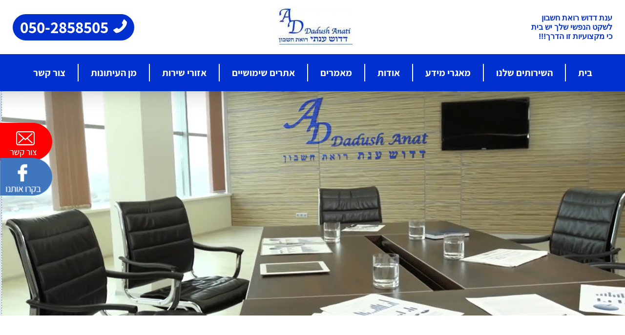

--- FILE ---
content_type: text/html; charset=UTF-8
request_url: https://anat-dadush.co.il/%D7%90%D7%99%D7%9A-%D7%9C%D7%91%D7%97%D7%95%D7%A8-%D7%A8%D7%95%D7%90%D7%94-%D7%97%D7%A9%D7%91%D7%95%D7%9F/
body_size: 44511
content:
<!DOCTYPE HTML>
<html dir="rtl" lang="he-IL" dir="ltr">
<head><meta http-equiv="Content-Type" content="text/html" charset="UTF-8" /><script>if(navigator.userAgent.match(/MSIE|Internet Explorer/i)||navigator.userAgent.match(/Trident\/7\..*?rv:11/i)){var href=document.location.href;if(!href.match(/[?&]nowprocket/)){if(href.indexOf("?")==-1){if(href.indexOf("#")==-1){document.location.href=href+"?nowprocket=1"}else{document.location.href=href.replace("#","?nowprocket=1#")}}else{if(href.indexOf("#")==-1){document.location.href=href+"&nowprocket=1"}else{document.location.href=href.replace("#","&nowprocket=1#")}}}}</script><script>(()=>{class RocketLazyLoadScripts{constructor(){this.v="2.0.3",this.userEvents=["keydown","keyup","mousedown","mouseup","mousemove","mouseover","mouseenter","mouseout","mouseleave","touchmove","touchstart","touchend","touchcancel","wheel","click","dblclick","input","visibilitychange"],this.attributeEvents=["onblur","onclick","oncontextmenu","ondblclick","onfocus","onmousedown","onmouseenter","onmouseleave","onmousemove","onmouseout","onmouseover","onmouseup","onmousewheel","onscroll","onsubmit"]}async t(){this.i(),this.o(),/iP(ad|hone)/.test(navigator.userAgent)&&this.h(),this.u(),this.l(this),this.m(),this.k(this),this.p(this),this._(),await Promise.all([this.R(),this.L()]),this.lastBreath=Date.now(),this.S(this),this.P(),this.D(),this.O(),this.M(),await this.C(this.delayedScripts.normal),await this.C(this.delayedScripts.defer),await this.C(this.delayedScripts.async),this.F("domReady"),await this.T(),await this.j(),await this.I(),this.F("windowLoad"),await this.A(),window.dispatchEvent(new Event("rocket-allScriptsLoaded")),this.everythingLoaded=!0,this.lastTouchEnd&&await new Promise((t=>setTimeout(t,500-Date.now()+this.lastTouchEnd))),this.H(),this.F("all"),this.U(),this.W()}i(){this.CSPIssue=sessionStorage.getItem("rocketCSPIssue"),document.addEventListener("securitypolicyviolation",(t=>{this.CSPIssue||"script-src-elem"!==t.violatedDirective||"data"!==t.blockedURI||(this.CSPIssue=!0,sessionStorage.setItem("rocketCSPIssue",!0))}),{isRocket:!0})}o(){window.addEventListener("pageshow",(t=>{this.persisted=t.persisted,this.realWindowLoadedFired=!0}),{isRocket:!0}),window.addEventListener("pagehide",(()=>{this.onFirstUserAction=null}),{isRocket:!0})}h(){let t;function e(e){t=e}window.addEventListener("touchstart",e,{isRocket:!0}),window.addEventListener("touchend",(function i(o){Math.abs(o.changedTouches[0].pageX-t.changedTouches[0].pageX)<10&&Math.abs(o.changedTouches[0].pageY-t.changedTouches[0].pageY)<10&&o.timeStamp-t.timeStamp<200&&(o.target.dispatchEvent(new PointerEvent("click",{target:o.target,bubbles:!0,cancelable:!0,detail:1})),event.preventDefault(),window.removeEventListener("touchstart",e,{isRocket:!0}),window.removeEventListener("touchend",i,{isRocket:!0}))}),{isRocket:!0})}q(t){this.userActionTriggered||("mousemove"!==t.type||this.firstMousemoveIgnored?"keyup"===t.type||"mouseover"===t.type||"mouseout"===t.type||(this.userActionTriggered=!0,this.onFirstUserAction&&this.onFirstUserAction()):this.firstMousemoveIgnored=!0),"click"===t.type&&t.preventDefault(),this.savedUserEvents.length>0&&(t.stopPropagation(),t.stopImmediatePropagation()),"touchstart"===this.lastEvent&&"touchend"===t.type&&(this.lastTouchEnd=Date.now()),"click"===t.type&&(this.lastTouchEnd=0),this.lastEvent=t.type,this.savedUserEvents.push(t)}u(){this.savedUserEvents=[],this.userEventHandler=this.q.bind(this),this.userEvents.forEach((t=>window.addEventListener(t,this.userEventHandler,{passive:!1,isRocket:!0})))}U(){this.userEvents.forEach((t=>window.removeEventListener(t,this.userEventHandler,{passive:!1,isRocket:!0}))),this.savedUserEvents.forEach((t=>{t.target.dispatchEvent(new window[t.constructor.name](t.type,t))}))}m(){this.eventsMutationObserver=new MutationObserver((t=>{const e="return false";for(const i of t){if("attributes"===i.type){const t=i.target.getAttribute(i.attributeName);t&&t!==e&&(i.target.setAttribute("data-rocket-"+i.attributeName,t),i.target["rocket"+i.attributeName]=new Function("event",t),i.target.setAttribute(i.attributeName,e))}"childList"===i.type&&i.addedNodes.forEach((t=>{if(t.nodeType===Node.ELEMENT_NODE)for(const i of t.attributes)this.attributeEvents.includes(i.name)&&i.value&&""!==i.value&&(t.setAttribute("data-rocket-"+i.name,i.value),t["rocket"+i.name]=new Function("event",i.value),t.setAttribute(i.name,e))}))}})),this.eventsMutationObserver.observe(document,{subtree:!0,childList:!0,attributeFilter:this.attributeEvents})}H(){this.eventsMutationObserver.disconnect(),this.attributeEvents.forEach((t=>{document.querySelectorAll("[data-rocket-"+t+"]").forEach((e=>{e.setAttribute(t,e.getAttribute("data-rocket-"+t)),e.removeAttribute("data-rocket-"+t)}))}))}k(t){Object.defineProperty(HTMLElement.prototype,"onclick",{get(){return this.rocketonclick||null},set(e){this.rocketonclick=e,this.setAttribute(t.everythingLoaded?"onclick":"data-rocket-onclick","this.rocketonclick(event)")}})}S(t){function e(e,i){let o=e[i];e[i]=null,Object.defineProperty(e,i,{get:()=>o,set(s){t.everythingLoaded?o=s:e["rocket"+i]=o=s}})}e(document,"onreadystatechange"),e(window,"onload"),e(window,"onpageshow");try{Object.defineProperty(document,"readyState",{get:()=>t.rocketReadyState,set(e){t.rocketReadyState=e},configurable:!0}),document.readyState="loading"}catch(t){console.log("WPRocket DJE readyState conflict, bypassing")}}l(t){this.originalAddEventListener=EventTarget.prototype.addEventListener,this.originalRemoveEventListener=EventTarget.prototype.removeEventListener,this.savedEventListeners=[],EventTarget.prototype.addEventListener=function(e,i,o){o&&o.isRocket||!t.B(e,this)&&!t.userEvents.includes(e)||t.B(e,this)&&!t.userActionTriggered||e.startsWith("rocket-")||t.everythingLoaded?t.originalAddEventListener.call(this,e,i,o):t.savedEventListeners.push({target:this,remove:!1,type:e,func:i,options:o})},EventTarget.prototype.removeEventListener=function(e,i,o){o&&o.isRocket||!t.B(e,this)&&!t.userEvents.includes(e)||t.B(e,this)&&!t.userActionTriggered||e.startsWith("rocket-")||t.everythingLoaded?t.originalRemoveEventListener.call(this,e,i,o):t.savedEventListeners.push({target:this,remove:!0,type:e,func:i,options:o})}}F(t){"all"===t&&(EventTarget.prototype.addEventListener=this.originalAddEventListener,EventTarget.prototype.removeEventListener=this.originalRemoveEventListener),this.savedEventListeners=this.savedEventListeners.filter((e=>{let i=e.type,o=e.target||window;return"domReady"===t&&"DOMContentLoaded"!==i&&"readystatechange"!==i||("windowLoad"===t&&"load"!==i&&"readystatechange"!==i&&"pageshow"!==i||(this.B(i,o)&&(i="rocket-"+i),e.remove?o.removeEventListener(i,e.func,e.options):o.addEventListener(i,e.func,e.options),!1))}))}p(t){let e;function i(e){return t.everythingLoaded?e:e.split(" ").map((t=>"load"===t||t.startsWith("load.")?"rocket-jquery-load":t)).join(" ")}function o(o){function s(e){const s=o.fn[e];o.fn[e]=o.fn.init.prototype[e]=function(){return this[0]===window&&t.userActionTriggered&&("string"==typeof arguments[0]||arguments[0]instanceof String?arguments[0]=i(arguments[0]):"object"==typeof arguments[0]&&Object.keys(arguments[0]).forEach((t=>{const e=arguments[0][t];delete arguments[0][t],arguments[0][i(t)]=e}))),s.apply(this,arguments),this}}if(o&&o.fn&&!t.allJQueries.includes(o)){const e={DOMContentLoaded:[],"rocket-DOMContentLoaded":[]};for(const t in e)document.addEventListener(t,(()=>{e[t].forEach((t=>t()))}),{isRocket:!0});o.fn.ready=o.fn.init.prototype.ready=function(i){function s(){parseInt(o.fn.jquery)>2?setTimeout((()=>i.bind(document)(o))):i.bind(document)(o)}return t.realDomReadyFired?!t.userActionTriggered||t.fauxDomReadyFired?s():e["rocket-DOMContentLoaded"].push(s):e.DOMContentLoaded.push(s),o([])},s("on"),s("one"),s("off"),t.allJQueries.push(o)}e=o}t.allJQueries=[],o(window.jQuery),Object.defineProperty(window,"jQuery",{get:()=>e,set(t){o(t)}})}P(){const t=new Map;document.write=document.writeln=function(e){const i=document.currentScript,o=document.createRange(),s=i.parentElement;let n=t.get(i);void 0===n&&(n=i.nextSibling,t.set(i,n));const c=document.createDocumentFragment();o.setStart(c,0),c.appendChild(o.createContextualFragment(e)),s.insertBefore(c,n)}}async R(){return new Promise((t=>{this.userActionTriggered?t():this.onFirstUserAction=t}))}async L(){return new Promise((t=>{document.addEventListener("DOMContentLoaded",(()=>{this.realDomReadyFired=!0,t()}),{isRocket:!0})}))}async I(){return this.realWindowLoadedFired?Promise.resolve():new Promise((t=>{window.addEventListener("load",t,{isRocket:!0})}))}M(){this.pendingScripts=[];this.scriptsMutationObserver=new MutationObserver((t=>{for(const e of t)e.addedNodes.forEach((t=>{"SCRIPT"!==t.tagName||t.noModule||t.isWPRocket||this.pendingScripts.push({script:t,promise:new Promise((e=>{const i=()=>{const i=this.pendingScripts.findIndex((e=>e.script===t));i>=0&&this.pendingScripts.splice(i,1),e()};t.addEventListener("load",i,{isRocket:!0}),t.addEventListener("error",i,{isRocket:!0}),setTimeout(i,1e3)}))})}))})),this.scriptsMutationObserver.observe(document,{childList:!0,subtree:!0})}async j(){await this.J(),this.pendingScripts.length?(await this.pendingScripts[0].promise,await this.j()):this.scriptsMutationObserver.disconnect()}D(){this.delayedScripts={normal:[],async:[],defer:[]},document.querySelectorAll("script[type$=rocketlazyloadscript]").forEach((t=>{t.hasAttribute("data-rocket-src")?t.hasAttribute("async")&&!1!==t.async?this.delayedScripts.async.push(t):t.hasAttribute("defer")&&!1!==t.defer||"module"===t.getAttribute("data-rocket-type")?this.delayedScripts.defer.push(t):this.delayedScripts.normal.push(t):this.delayedScripts.normal.push(t)}))}async _(){await this.L();let t=[];document.querySelectorAll("script[type$=rocketlazyloadscript][data-rocket-src]").forEach((e=>{let i=e.getAttribute("data-rocket-src");if(i&&!i.startsWith("data:")){i.startsWith("//")&&(i=location.protocol+i);try{const o=new URL(i).origin;o!==location.origin&&t.push({src:o,crossOrigin:e.crossOrigin||"module"===e.getAttribute("data-rocket-type")})}catch(t){}}})),t=[...new Map(t.map((t=>[JSON.stringify(t),t]))).values()],this.N(t,"preconnect")}async $(t){if(await this.G(),!0!==t.noModule||!("noModule"in HTMLScriptElement.prototype))return new Promise((e=>{let i;function o(){(i||t).setAttribute("data-rocket-status","executed"),e()}try{if(navigator.userAgent.includes("Firefox/")||""===navigator.vendor||this.CSPIssue)i=document.createElement("script"),[...t.attributes].forEach((t=>{let e=t.nodeName;"type"!==e&&("data-rocket-type"===e&&(e="type"),"data-rocket-src"===e&&(e="src"),i.setAttribute(e,t.nodeValue))})),t.text&&(i.text=t.text),t.nonce&&(i.nonce=t.nonce),i.hasAttribute("src")?(i.addEventListener("load",o,{isRocket:!0}),i.addEventListener("error",(()=>{i.setAttribute("data-rocket-status","failed-network"),e()}),{isRocket:!0}),setTimeout((()=>{i.isConnected||e()}),1)):(i.text=t.text,o()),i.isWPRocket=!0,t.parentNode.replaceChild(i,t);else{const i=t.getAttribute("data-rocket-type"),s=t.getAttribute("data-rocket-src");i?(t.type=i,t.removeAttribute("data-rocket-type")):t.removeAttribute("type"),t.addEventListener("load",o,{isRocket:!0}),t.addEventListener("error",(i=>{this.CSPIssue&&i.target.src.startsWith("data:")?(console.log("WPRocket: CSP fallback activated"),t.removeAttribute("src"),this.$(t).then(e)):(t.setAttribute("data-rocket-status","failed-network"),e())}),{isRocket:!0}),s?(t.fetchPriority="high",t.removeAttribute("data-rocket-src"),t.src=s):t.src="data:text/javascript;base64,"+window.btoa(unescape(encodeURIComponent(t.text)))}}catch(i){t.setAttribute("data-rocket-status","failed-transform"),e()}}));t.setAttribute("data-rocket-status","skipped")}async C(t){const e=t.shift();return e?(e.isConnected&&await this.$(e),this.C(t)):Promise.resolve()}O(){this.N([...this.delayedScripts.normal,...this.delayedScripts.defer,...this.delayedScripts.async],"preload")}N(t,e){this.trash=this.trash||[];let i=!0;var o=document.createDocumentFragment();t.forEach((t=>{const s=t.getAttribute&&t.getAttribute("data-rocket-src")||t.src;if(s&&!s.startsWith("data:")){const n=document.createElement("link");n.href=s,n.rel=e,"preconnect"!==e&&(n.as="script",n.fetchPriority=i?"high":"low"),t.getAttribute&&"module"===t.getAttribute("data-rocket-type")&&(n.crossOrigin=!0),t.crossOrigin&&(n.crossOrigin=t.crossOrigin),t.integrity&&(n.integrity=t.integrity),t.nonce&&(n.nonce=t.nonce),o.appendChild(n),this.trash.push(n),i=!1}})),document.head.appendChild(o)}W(){this.trash.forEach((t=>t.remove()))}async T(){try{document.readyState="interactive"}catch(t){}this.fauxDomReadyFired=!0;try{await this.G(),document.dispatchEvent(new Event("rocket-readystatechange")),await this.G(),document.rocketonreadystatechange&&document.rocketonreadystatechange(),await this.G(),document.dispatchEvent(new Event("rocket-DOMContentLoaded")),await this.G(),window.dispatchEvent(new Event("rocket-DOMContentLoaded"))}catch(t){console.error(t)}}async A(){try{document.readyState="complete"}catch(t){}try{await this.G(),document.dispatchEvent(new Event("rocket-readystatechange")),await this.G(),document.rocketonreadystatechange&&document.rocketonreadystatechange(),await this.G(),window.dispatchEvent(new Event("rocket-load")),await this.G(),window.rocketonload&&window.rocketonload(),await this.G(),this.allJQueries.forEach((t=>t(window).trigger("rocket-jquery-load"))),await this.G();const t=new Event("rocket-pageshow");t.persisted=this.persisted,window.dispatchEvent(t),await this.G(),window.rocketonpageshow&&window.rocketonpageshow({persisted:this.persisted})}catch(t){console.error(t)}}async G(){Date.now()-this.lastBreath>45&&(await this.J(),this.lastBreath=Date.now())}async J(){return document.hidden?new Promise((t=>setTimeout(t))):new Promise((t=>requestAnimationFrame(t)))}B(t,e){return e===document&&"readystatechange"===t||(e===document&&"DOMContentLoaded"===t||(e===window&&"DOMContentLoaded"===t||(e===window&&"load"===t||e===window&&"pageshow"===t)))}static run(){(new RocketLazyLoadScripts).t()}}RocketLazyLoadScripts.run()})();</script>
	
	<meta name="viewport" content="width=device-width, initial-scale=1" />
		<link rel="icon" href="https://anat-dadush.co.il/wp-content/themes/kw/images/favicon.png" type="image/png" />
		
	
	
	
	<script type="rocketlazyloadscript" data-rocket-type="text/javascript" data-rocket-src="https://anat-dadush.co.il/wp-content/themes/kw/js/wow.min.js" data-rocket-defer defer></script>
	
	<link rel="pingback" href="https://anat-dadush.co.il/xmlrpc.php" />
	<meta name='robots' content='index, follow, max-image-preview:large, max-snippet:-1, max-video-preview:-1' />
	<style></style>
	
	<!-- This site is optimized with the Yoast SEO plugin v25.4 - https://yoast.com/wordpress/plugins/seo/ -->
	<title>איך לבחור רואה חשבון? - רואת חשבון ענת דדוש</title>
<link crossorigin data-rocket-preload as="font" href="https://anat-dadush.co.il/wp-content/themes/kw/fonts/almoni-tzar/almoni-tzar-aaa-300.ttf" rel="preload">
<link crossorigin data-rocket-preload as="font" href="https://anat-dadush.co.il/wp-content/themes/kw/fonts/almoni-tzar/almoni-tzar-aaa-400.ttf" rel="preload">
<link crossorigin data-rocket-preload as="font" href="https://anat-dadush.co.il/wp-content/themes/kw/fonts/Assistant/Assistant-Light.ttf" rel="preload">
<link crossorigin data-rocket-preload as="font" href="https://anat-dadush.co.il/wp-content/themes/kw/fonts/Assistant/Assistant-Regular.ttf" rel="preload">
<link crossorigin data-rocket-preload as="font" href="https://anat-dadush.co.il/wp-content/themes/kw/fonts/Assistant/Assistant-Bold.ttf" rel="preload">
<link crossorigin data-rocket-preload as="font" href="https://anat-dadush.co.il/wp-content/themes/kw/fonts/Assistant/Assistant-ExtraBold.ttf" rel="preload">
<style id="wpr-usedcss">.slick-slider{position:relative;display:block;-moz-box-sizing:border-box;box-sizing:border-box;-webkit-user-select:none;-moz-user-select:none;-ms-user-select:none;user-select:none;-webkit-touch-callout:none;-khtml-user-select:none;-ms-touch-action:pan-y;touch-action:pan-y;-webkit-tap-highlight-color:transparent}.slick-list{position:relative;display:block;overflow:hidden;margin:0;padding:0}.slick-list:focus{outline:0}.slick-list.dragging{cursor:pointer;cursor:hand}.slick-slider .slick-list,.slick-slider .slick-track{-webkit-transform:translate3d(0,0,0);-moz-transform:translate3d(0,0,0);-ms-transform:translate3d(0,0,0);-o-transform:translate3d(0,0,0);transform:translate3d(0,0,0)}.slick-track{position:relative;top:0;left:0;display:block}.slick-track:after,.slick-track:before{display:table;content:''}.slick-track:after{clear:both}.slick-loading .slick-track{visibility:hidden}.slick-slide{display:none;float:left;height:100%;min-height:1px}[dir=rtl] .slick-slide{float:right}.slick-slide img{display:block}.slick-slide.slick-loading img{display:none}.slick-slide.dragging img{pointer-events:none}.slick-initialized .slick-slide{display:block}.slick-loading .slick-slide{visibility:hidden}.slick-vertical .slick-slide{display:block;height:auto;border:1px solid transparent}.slick-arrow.slick-hidden{display:none}.slick-loading .slick-list{background:url('https://anat-dadush.co.il/wp-content/themes/kw/css/slick/ajax-loader.gif') center center no-repeat #fff}.slick-next,.slick-prev{font-size:0;line-height:0;position:absolute;top:40%;display:block;width:20px;height:20px;margin-top:-10px;padding:0;cursor:pointer;color:transparent;border:none;outline:0;background:0 0}.slick-next:focus,.slick-next:hover,.slick-prev:focus,.slick-prev:hover{color:transparent;outline:0;background:0 0}.slick-next:focus:before,.slick-next:hover:before,.slick-prev:focus:before,.slick-prev:hover:before{opacity:1}.slick-next.slick-disabled:before,.slick-prev.slick-disabled:before{opacity:.25}.slick-next:before,.slick-prev:before{font-family:slick;font-size:20px;line-height:1;opacity:.75;color:#fff;-webkit-font-smoothing:antialiased;-moz-osx-font-smoothing:grayscale}.slick-prev{left:-25px}.slick-next{right:-25px}[dir=rtl] .slick-prev{right:0;left:auto;width:25px;height:25px;z-index:10}[dir=rtl] .slick-next{left:0;right:auto;width:25px;height:25px;z-index:10}@media (max-width:500px),(max-device-width:500px){[dir=rtl] .slick-prev{right:2px;left:auto}[dir=rtl] .slick-next{left:2px;right:auto}}[dir=rtl] .barrows .slick-prev{background:url(https://anat-dadush.co.il/wp-content/themes/kw/css/slick/icons/next.png) center center no-repeat}[dir=rtl] .barrows .slick-next{background:url(https://anat-dadush.co.il/wp-content/themes/kw/css/slick/icons/prev.png) center center no-repeat}[dir=rtl] .garrows .slick-prev{background:url(https://anat-dadush.co.il/wp-content/themes/kw/css/slick/icons/next-g.png) center center no-repeat}[dir=rtl] .garrows .slick-next{background:url(https://anat-dadush.co.il/wp-content/themes/kw/css/slick/icons/prev-g.png) center center no-repeat}[dir=rtl] .warrows .slick-prev{background:url(https://anat-dadush.co.il/wp-content/themes/kw/css/slick/icons/next-w.png) center center no-repeat}[dir=rtl] .warrows .slick-next{background:url(https://anat-dadush.co.il/wp-content/themes/kw/css/slick/icons/prev-w.png) center center no-repeat}[dir=rtl] .grenarrows .slick-prev{background:url(https://anat-dadush.co.il/wp-content/themes/kw/css/slick/icons/next-darkgreen.png) center center no-repeat}[dir=rtl] .grenarrows .slick-next{background:url(https://anat-dadush.co.il/wp-content/themes/kw/css/slick/icons/prev-darkgreen.png) center center no-repeat}[dir=rtl] .hezarrow .slick-prev{background:url(https://anat-dadush.co.il/wp-content/themes/kw/css/slick/icons/heznext.png) center center no-repeat}[dir=rtl] .hezarrow .slick-next{background:url(https://anat-dadush.co.il/wp-content/themes/kw/css/slick/icons/hezprev.png) center center no-repeat}[dir=rtl] .bhezarrow .slick-prev{background:url(https://anat-dadush.co.il/wp-content/themes/kw/css/slick/icons/bheznext.png) center center no-repeat}[dir=rtl] .bhezarrow .slick-next{background:url(https://anat-dadush.co.il/wp-content/themes/kw/css/slick/icons/bhezprev.png) center center no-repeat}[dir=rtl] .slick-next:hover,[dir=rtl] .slick-prev:hover{opacity:.8}.slick-slider{margin-bottom:30px;z-index:20}.slick-dots{position:absolute;bottom:-45px;display:block;width:100%;padding:0;list-style:none;text-align:center}.slick-dots li{position:relative;display:inline-block;width:20px;height:20px;margin:0 5px;padding:0;cursor:pointer}.slick-dots li button{font-size:0;line-height:0;display:block;width:20px;height:20px;padding:5px;cursor:pointer;color:transparent;border:0;outline:0;background:0 0}.slick-dots li button:focus,.slick-dots li button:hover{outline:0}.slick-dots li button:focus:before,.slick-dots li button:hover:before{opacity:1}.slick-dots li button:before{font-family:slick;font-size:6px;line-height:20px;position:absolute;top:0;left:0;width:20px;height:20px;content:'•';text-align:center;opacity:.25;color:#000;-webkit-font-smoothing:antialiased;-moz-osx-font-smoothing:grayscale}.slick-dots li.slick-active button:before{opacity:.75;color:#000}.slick-slide:focus{outline:0}.animated{-webkit-animation-duration:1s;animation-duration:1s;-webkit-animation-fill-mode:both;animation-fill-mode:both}@-webkit-keyframes bounce{0%,20%,53%,80%,to{-webkit-animation-timing-function:cubic-bezier(.215,.61,.355,1);animation-timing-function:cubic-bezier(.215,.61,.355,1);-webkit-transform:translateZ(0);transform:translateZ(0)}40%,43%{-webkit-transform:translate3d(0,-30px,0);transform:translate3d(0,-30px,0)}40%,43%,70%{-webkit-animation-timing-function:cubic-bezier(.755,.05,.855,.06);animation-timing-function:cubic-bezier(.755,.05,.855,.06)}70%{-webkit-transform:translate3d(0,-15px,0);transform:translate3d(0,-15px,0)}90%{-webkit-transform:translate3d(0,-4px,0);transform:translate3d(0,-4px,0)}}@keyframes bounce{0%,20%,53%,80%,to{-webkit-animation-timing-function:cubic-bezier(.215,.61,.355,1);animation-timing-function:cubic-bezier(.215,.61,.355,1);-webkit-transform:translateZ(0);transform:translateZ(0)}40%,43%{-webkit-transform:translate3d(0,-30px,0);transform:translate3d(0,-30px,0)}40%,43%,70%{-webkit-animation-timing-function:cubic-bezier(.755,.05,.855,.06);animation-timing-function:cubic-bezier(.755,.05,.855,.06)}70%{-webkit-transform:translate3d(0,-15px,0);transform:translate3d(0,-15px,0)}90%{-webkit-transform:translate3d(0,-4px,0);transform:translate3d(0,-4px,0)}}.bounce{-webkit-animation-name:bounce;animation-name:bounce;-webkit-transform-origin:center bottom;transform-origin:center bottom}@-webkit-keyframes pulse{0%{-webkit-transform:scaleX(1);transform:scaleX(1)}50%{-webkit-transform:scale3d(1.05,1.05,1.05);transform:scale3d(1.05,1.05,1.05)}to{-webkit-transform:scaleX(1);transform:scaleX(1)}}@keyframes pulse{0%{-webkit-transform:scaleX(1);transform:scaleX(1)}50%{-webkit-transform:scale3d(1.05,1.05,1.05);transform:scale3d(1.05,1.05,1.05)}to{-webkit-transform:scaleX(1);transform:scaleX(1)}}.pulse{-webkit-animation-name:pulse;animation-name:pulse}@-webkit-keyframes shake{0%,to{-webkit-transform:translateZ(0);transform:translateZ(0)}10%,30%,50%,70%,90%{-webkit-transform:translate3d(-10px,0,0);transform:translate3d(-10px,0,0)}20%,40%,60%,80%{-webkit-transform:translate3d(10px,0,0);transform:translate3d(10px,0,0)}}@keyframes shake{0%,to{-webkit-transform:translateZ(0);transform:translateZ(0)}10%,30%,50%,70%,90%{-webkit-transform:translate3d(-10px,0,0);transform:translate3d(-10px,0,0)}20%,40%,60%,80%{-webkit-transform:translate3d(10px,0,0);transform:translate3d(10px,0,0)}}.shake{-webkit-animation-name:shake;animation-name:shake}@-webkit-keyframes swing{20%{-webkit-transform:rotate(15deg);transform:rotate(15deg)}40%{-webkit-transform:rotate(-10deg);transform:rotate(-10deg)}60%{-webkit-transform:rotate(5deg);transform:rotate(5deg)}80%{-webkit-transform:rotate(-5deg);transform:rotate(-5deg)}to{-webkit-transform:rotate(0);transform:rotate(0)}}@keyframes swing{20%{-webkit-transform:rotate(15deg);transform:rotate(15deg)}40%{-webkit-transform:rotate(-10deg);transform:rotate(-10deg)}60%{-webkit-transform:rotate(5deg);transform:rotate(5deg)}80%{-webkit-transform:rotate(-5deg);transform:rotate(-5deg)}to{-webkit-transform:rotate(0);transform:rotate(0)}}.swing{-webkit-transform-origin:top center;transform-origin:top center;-webkit-animation-name:swing;animation-name:swing}@-webkit-keyframes fadeIn{0%{opacity:0}to{opacity:1}}@-webkit-keyframes flip{0%{-webkit-transform:perspective(400px) rotateY(-1turn);transform:perspective(400px) rotateY(-1turn)}0%,40%{-webkit-animation-timing-function:ease-out;animation-timing-function:ease-out}40%{-webkit-transform:perspective(400px) translateZ(150px) rotateY(-190deg);transform:perspective(400px) translateZ(150px) rotateY(-190deg)}50%{-webkit-transform:perspective(400px) translateZ(150px) rotateY(-170deg);transform:perspective(400px) translateZ(150px) rotateY(-170deg)}50%,80%{-webkit-animation-timing-function:ease-in;animation-timing-function:ease-in}80%{-webkit-transform:perspective(400px) scale3d(.95,.95,.95);transform:perspective(400px) scale3d(.95,.95,.95)}to{-webkit-transform:perspective(400px);transform:perspective(400px);-webkit-animation-timing-function:ease-in;animation-timing-function:ease-in}}@keyframes flip{0%{-webkit-transform:perspective(400px) rotateY(-1turn);transform:perspective(400px) rotateY(-1turn)}0%,40%{-webkit-animation-timing-function:ease-out;animation-timing-function:ease-out}40%{-webkit-transform:perspective(400px) translateZ(150px) rotateY(-190deg);transform:perspective(400px) translateZ(150px) rotateY(-190deg)}50%{-webkit-transform:perspective(400px) translateZ(150px) rotateY(-170deg);transform:perspective(400px) translateZ(150px) rotateY(-170deg)}50%,80%{-webkit-animation-timing-function:ease-in;animation-timing-function:ease-in}80%{-webkit-transform:perspective(400px) scale3d(.95,.95,.95);transform:perspective(400px) scale3d(.95,.95,.95)}to{-webkit-transform:perspective(400px);transform:perspective(400px);-webkit-animation-timing-function:ease-in;animation-timing-function:ease-in}}.animated.flip{-webkit-backface-visibility:visible;backface-visibility:visible;-webkit-animation-name:flip;animation-name:flip}@-webkit-keyframes flipInY{0%{-webkit-transform:perspective(400px) rotateY(90deg);transform:perspective(400px) rotateY(90deg);opacity:0}0%,40%{-webkit-animation-timing-function:ease-in;animation-timing-function:ease-in}40%{-webkit-transform:perspective(400px) rotateY(-20deg);transform:perspective(400px) rotateY(-20deg)}60%{-webkit-transform:perspective(400px) rotateY(10deg);transform:perspective(400px) rotateY(10deg);opacity:1}80%{-webkit-transform:perspective(400px) rotateY(-5deg);transform:perspective(400px) rotateY(-5deg)}to{-webkit-transform:perspective(400px);transform:perspective(400px)}}@keyframes flipInY{0%{-webkit-transform:perspective(400px) rotateY(90deg);transform:perspective(400px) rotateY(90deg);opacity:0}0%,40%{-webkit-animation-timing-function:ease-in;animation-timing-function:ease-in}40%{-webkit-transform:perspective(400px) rotateY(-20deg);transform:perspective(400px) rotateY(-20deg)}60%{-webkit-transform:perspective(400px) rotateY(10deg);transform:perspective(400px) rotateY(10deg);opacity:1}80%{-webkit-transform:perspective(400px) rotateY(-5deg);transform:perspective(400px) rotateY(-5deg)}to{-webkit-transform:perspective(400px);transform:perspective(400px)}}@-webkit-keyframes hvr-pulse-shrink{to{-webkit-transform:scale(.9);transform:scale(.9)}}@keyframes hvr-pulse-shrink{to{-webkit-transform:scale(.9);transform:scale(.9)}}.hvr-pulse-shrink{display:inline-block;vertical-align:middle;-webkit-transform:perspective(1px) translateZ(0);transform:perspective(1px) translateZ(0);box-shadow:0 0 1px transparent}.hvr-pulse-shrink:active,.hvr-pulse-shrink:focus,.hvr-pulse-shrink:hover{-webkit-animation-name:hvr-pulse-shrink;animation-name:hvr-pulse-shrink;-webkit-animation-duration:.3s;animation-duration:.3s;-webkit-animation-timing-function:linear;animation-timing-function:linear;-webkit-animation-iteration-count:infinite;animation-iteration-count:infinite;-webkit-animation-direction:alternate;animation-direction:alternate}@font-face{font-display:swap;font-family:almoni-tzar;font-weight:300;font-style:normal;src:url('https://anat-dadush.co.il/wp-content/themes/kw/fonts/almoni-tzar/almoni-tzar-aaa-300.eot');src:url('https://anat-dadush.co.il/wp-content/themes/kw/fonts/almoni-tzar/almoni-tzar-aaa-300.eot?#iefix') format('embedded-opentype'),url('https://anat-dadush.co.il/wp-content/themes/kw/fonts/almoni-tzar/almoni-tzar-aaa-300.ttf') format('truetype'),url('https://anat-dadush.co.il/wp-content/themes/kw/fonts/almoni-tzar/almoni-tzar-aaa-300.woff') format('woff')}@font-face{font-display:swap;font-family:almoni-tzar;font-weight:400;font-style:normal;src:url('https://anat-dadush.co.il/wp-content/themes/kw/fonts/almoni-tzar/almoni-tzar-aaa-400.eot');src:url('https://anat-dadush.co.il/wp-content/themes/kw/fonts/almoni-tzar/almoni-tzar-aaa-400.eot?#iefix') format('embedded-opentype'),url('https://anat-dadush.co.il/wp-content/themes/kw/fonts/almoni-tzar/almoni-tzar-aaa-400.ttf') format('truetype'),url('https://anat-dadush.co.il/wp-content/themes/kw/fonts/almoni-tzar/almoni-tzar-aaa-400.woff') format('woff')}@font-face{font-display:swap;font-family:Assistant;font-weight:300;font-style:normal;src:url('https://anat-dadush.co.il/wp-content/themes/kw/fonts/Assistant/Assistant-Light.ttf') format('truetype')}@font-face{font-display:swap;font-family:Assistant;font-weight:400;font-style:normal;src:url('https://anat-dadush.co.il/wp-content/themes/kw/fonts/Assistant/Assistant-Regular.ttf') format('truetype')}@font-face{font-display:swap;font-family:Assistant;font-weight:700;font-style:normal;src:url('https://anat-dadush.co.il/wp-content/themes/kw/fonts/Assistant/Assistant-Bold.ttf') format('truetype')}@font-face{font-display:swap;font-family:Assistant;font-weight:1000;font-style:normal;src:url('https://anat-dadush.co.il/wp-content/themes/kw/fonts/Assistant/Assistant-ExtraBold.ttf') format('truetype')}*{margin:0;padding:0}*,:after,:before{-webkit-box-sizing:border-box;-moz-box-sizing:border-box;box-sizing:border-box}body,html{font-size:18px;font-family:almoni-tzar,Assistant;height:100%}iframe{max-width:100%}.hfs18{font-size:18px}.hfs20{font-size:20px;font-size:calc(14px + .313vw)}.hfs23{font-size:23px;font-size:calc(16px + .365vw)}.hfs24{font-size:24px;font-size:calc(18px + .313vw)}.hfs25{font-size:25px;font-size:calc(18px + .37vw)}.hfs35{font-size:35px;font-size:calc(20px + .81vw)}.hfs40{font-size:40px;font-size:calc(20px + 1.043vw)}.hfs45{font-size:45px;font-size:calc(25px + 1.05vw)}.hfs60{font-size:60px;font-size:calc(20px + 2.085vw)}.hfs80{font-size:80px;font-size:calc(25px + 2.87vw)}.Assistant{font-family:Assistant!important;font-weight:400}.wcolor{color:#fff!important}.w20{width:20%}.w25{width:25%}.w40{width:40%}.w70{width:70%}.w80{width:80%}.w90{width:90%}.col2{width:calc(100%/2 - 5px)}.col3{width:calc(100%/3 - 5px)}.col33{width:calc(100%/3 - 50px)}.mrgl10{margin-left:10px}.mrgb25{margin-bottom:25px}.mrgb80{margin-bottom:80px}.mrgt40{margin-top:40px}.pdg30{padding:30px}.pdg40{padding:40px}.pdgtb15{padding:15px 0}.pdgtb30{padding:30px 0}.pdgtb20{padding:20px 0}.pdgtb40{padding:40px 0}.pdgtb80{padding:80px 0}.pdgt30{padding-top:30px}.pdgt80{padding-top:80px}.pdgb80{padding-bottom:80px}.pdgb15{padding-bottom:15px}.pdgb10{padding-bottom:10px}.container{width:96%;max-width:1024px;margin:0 auto}.container.c15{max-width:1500px}.container.c16{max-width:1600px}.container.c17{max-width:1730px}.center{text-align:center}.right{text-align:right}.left{text-align:left}.margin{margin:0 auto}.marginl{margin:0 auto 0 0}.marginr{margin:0 0 0 auto}.absolute{position:absolute}.Assistant{font-family:Assistant}.w50{width:50%}.w100{width:100%}.bold{font-weight:700}.regular{font-weight:400}.light{font-weight:300}.bgimg{background-repeat:no-repeat;background-size:cover;background-position:center center}.overh{overflow:hidden}.block{display:block}.hidden{display:none}.norpt{background-repeat:no-repeat}.bgpb{background-position:bottom}.bgscon{background-size:contain}.relative{position:relative!important}.circlebox{border-radius:50%}.clickbtn,.cp{cursor:pointer}.anim,.clickbtn{-webkit-transition:.5s;transition:all .5s ease}.vbox iframe{width:100%;height:100%}.pointer{cursor:pointer!important}.fcc,.flex,.inrowf{display:-moz-flex;display:-ms-flexbox;display:-webkit-flex;display:flex!important}.aic,.fcc{-webkit-box-align:center;-ms-flex-align:center;-ms-grid-row-align:center;-webkit-align-items:center;align-items:center}.inrowf{-webkit-box-pack:justify;-ms-flex-pack:justify;-webkit-justify-content:space-between;justify-content:space-between}.fcc{-webkit-box-pack:center;-ms-flex-pack:center;-webkit-justify-content:center;justify-content:center}.fw,.inrowf{-ms-flex-wrap:wrap;-webkit-flex-wrap:wrap;flex-wrap:wrap}#NavButton{display:block;width:60px;height:60px;z-index:9999;position:relative}#NavButton span{display:block;height:6px;width:100%;background:#0030cd;position:absolute;top:50%;left:50%;margin:0 auto;-webkit-transition:.5s;transition:all .5s ease;opacity:1}#NavButton span:first-child{-webkit-transform:translate(-50%,-20px);transform:translate(-50%,-20px)}#NavButton span:nth-child(2){-webkit-transform:translate(-50%,-5px);transform:translate(-50%,-5px)}#NavButton span:nth-child(3){-webkit-transform:translate(-50%,10px);transform:translate(-50%,10px)}#NavButton.active span:nth-child(2){opacity:0;visibility:hidden}#NavButton.active span:first-child{-webkit-transform:translate(-50%,-50%) rotate(-45deg);transform:translate(-50%,-50%) rotate(-45deg)}#NavButton.active span:nth-child(3){-webkit-transform:translate(-50%,-50%) rotate(45deg);transform:translate(-50%,-50%) rotate(45deg)}#HiddenNav{background-color:rgba(255,255,255,.95);width:300px;height:auto;position:absolute;right:80px;top:173px;max-height:0;overflow:hidden;z-index:1000;transition:all 1s ease}#HiddenNav.active{max-height:1000px}#HiddenNav div.main_menu>ul{display:block;justify-content:center;font-size:0;padding:80px 0}#HiddenNav div.main_menu>ul>li{width:100%;padding:10px;border-left:2px solid #fff;position:relative;text-align:center}#HiddenNav div.main_menu>ul>li:last-of-type{border-left:0}#HiddenNav div.main_menu>ul>li>a{display:block;align-items:center;vertical-align:middle;font-family:Assistant;font-size:25px;text-align:center;font-weight:400;color:#0030cd;-webkit-transition:.5s ease-out;transition:all .5s ease-out}#HiddenNav div.main_menu ul li.current-menu-item>a,#HiddenNav div.main_menu ul li:hover>a{color:#000}.headerphone{background-color:#0030cd;border-radius:28px;fill:white;padding:5px 15px;width:max-content}.menu-item a svg{width:30px;height:30px;fill:white;margin-left:10px}.menu-item:hover a svg{fill:black;transition:all .5s ease}.stickyform{position:fixed;left:0;top:35%;min-width:107px;min-height:77px;background-size:100%;background-position:center;z-index:10000}.stickyface{position:fixed;left:0;top:45%;min-width:107px;min-height:77px;background-size:100%;background-position:center;background-image:url('https://anat-dadush.co.il/wp-content/themes/kw/images/stickyface.png');background-repeat:no-repeat;z-index:10000}.hiddenform{display:none;position:fixed;top:35%;left:0;width:50%;background-color:rgba(255,255,255,.85);z-index:10000;-webkit-box-shadow:10px 10px 64px -19px rgba(0,0,0,.75);-moz-box-shadow:10px 10px 64px -19px rgba(0,0,0,.75);box-shadow:10px 10px 64px -19px rgba(0,0,0,.75)}.X{position:absolute;top:5px;right:5px;background-image:url('https://anat-dadush.co.il/wp-content/themes/kw/images/X.png');background-repeat:no-repeat;background-position:center;background-size:20px;height:30px;width:30px}.backtotop{position:absolute;right:100px;top:70px;width:70px;height:70px}.recs.slick-slider,.topimages.slick-slider{margin-bottom:0!important}.mainform .wpcf7 input[type=email],.mainform .wpcf7 input[type=tel],.mainform .wpcf7 input[type=text]{padding-right:35px;height:56px;border:1px solid #0c6258}.mainform .wpcf7 input::placeholder,.mainform .wpcf7 textarea::placeholder{font-family:Assistant;font-size:20px}.mainform .wpcf7 input[type=submit]{background-color:#0030cd;color:#fff;font-size:30px;font-family:Assistant;font-weight:700}.mainform .wpcf7 input[type=tel]{background-image:url('https://anat-dadush.co.il/wp-content/themes/kw/images/phone.png');background-repeat:no-repeat;background-position:98%;background-size:6%}.mainform .wpcf7 input[type=text]{background-image:url('https://anat-dadush.co.il/wp-content/themes/kw/images/head.png');background-repeat:no-repeat;background-position:98%;background-size:6%}.midform .wpcf7 input{border:1px solid #00b09c!important;font-family:almoni-tzar}.midform .wpcf7 input::placeholder{font-family:almoni-tzar;font-weight:300}.midform .wpcf7 input[type=tel]{background-image:url('https://anat-dadush.co.il/wp-content/themes/kw/images/phone.png');background-color:#e5e5e5;background-size:6%}.midform .wpcf7 input[type=email]{background-color:#e5e5e5;background-image:url(https://anat-dadush.co.il/wp-content/themes/kw/images/mail_blue.png)!important;background-repeat:no-repeat!important;background-position:99% center!important;background-size:7%!important}.wpcf7 input[type=email]{background-image:url(https://anat-dadush.co.il/wp-content/themes/kw/images/mail_blue.png)!important;background-repeat:no-repeat!important;background-position:99% center!important;background-size:7%!important}.recs button.slick-next.slick-arrow{background-image:url('https://anat-dadush.co.il/wp-content/themes/kw/images/next.svg')!important;background-repeat:no-repeat;background-size:contain;width:21px!important;height:40px!important;left:-20px!important}.recs button.slick-prev.slick-arrow{background-image:url('https://anat-dadush.co.il/wp-content/themes/kw/images/prev.svg')!important;background-repeat:no-repeat;background-size:contain;width:21px!important;height:40px!important;right:-20px!important}.slide{z-index:1;box-shadow:0 -6px 9px rgba(0,0,0,.17)!important;outline:#0030CD solid 2px;background-color:#fff!important;outline-offset:-10px;margin-right:120px}.slider1 .slick-dots{bottom:165px;width:50%;margin-right:120px}.slide{background-image:url('https://anat-dadush.co.il/wp-content/themes/kw/images/slidebg.png');background-repeat:no-repeat;background-position:center}.slider1 .slick-dots li button:before{width:15px;height:15px;background-color:transparent;border-radius:50%;color:transparent;opacity:1;border:3px solid #0030cd}.slider1 .slick-dots li.slick-active button:before{width:15px;height:15px;background-color:#0030cd;border-radius:50%;color:transparent;opacity:1;border:3px solid #0030cd}.slide{min-height:345px!important}.video{z-index:1000}.video iframe{width:75%;height:445px}.footerform .wpcf7 input[type=email],.footerform .wpcf7 input[type=tel],.footerform .wpcf7 input[type=text]{background-color:#fff;padding-right:35px;border:1px solid #04252c;font-family:Assistant;background-size:5%!important}.footerform .wpcf7 input[type=tel]{background-image:url('https://anat-dadush.co.il/wp-content/themes/kw/images/phone.png');background-repeat:no-repeat;background-position:98%}.footerform .wpcf7 input[type=text]{background-image:url('https://anat-dadush.co.il/wp-content/themes/kw/images/head.png');background-repeat:no-repeat;background-position:98%}.footerform .wpcf7 input[type=submit]{background-color:#0030cd;color:#fff;font-size:19px;font-weight:700;font-family:Assistant}.footerform .wpcf7 input::placeholder{font-family:Assistant}nav#FooterNav{width:100%;position:relative}nav#FooterNav div.main_menu>ul{display:block;font-size:0}nav#FooterNav div.main_menu>ul>li{width:100%;position:relative;text-align:right;padding:5px 0;border-bottom:1px solid #fff}.nav2 div.main_menu>ul>li{width:calc(100%/2 - 10px)!important}nav#FooterNav div.main_menu>ul>li>a{display:inline-block;vertical-align:middle;font-family:Assistant;font-size:17px;color:#fff;padding-right:15px;background-image:url('https://anat-dadush.co.il/wp-content/themes/kw/images/svg/polygon.svg');background-repeat:no-repeat;background-position:right;-webkit-transition:.5s ease-out;transition:all .5s ease-out}nav#FooterNav div.main_menu ul li.current-menu-item>a,nav#FooterNav div.main_menu ul li:hover>a{color:#000}.entry{line-height:1.4;font-family:Assistant}.entry img{max-width:100%;height:auto}.entry ul{margin:0 20px;list-style:inherit}.entry ol,.entry ul{list-style-position:inside}.entry table{border:1px solid #000}.entry p{margin-bottom:1em}.entry p:last-of-type{margin-bottom:0}.entry a{color:#756e6e;border-bottom:1px solid transparent;-webkit-transition:.5s;transition:all .5s ease}.entry a:hover{border-color:#756e6e}h1,h2,h3{font-weight:400;margin:0}p{margin:0}a{text-decoration:none;color:inherit}a:hover{text-decoration:none}ul{margin:0;list-style:none}#wrapper{min-height:100%;position:relative}#content{-webkit-transition:.5s linear;transition:all .5s linear}.acf-map{width:100%;height:366px;pointer-events:none}.logo{font-size:0}.logo a{display:inline-block}.logo a img{max-width:100%}footer{position:relative;left:0;background-image:url('https://anat-dadush.co.il/wp-content/themes/kw/images/fbg.webp');height:auto;min-height:50px;width:100%}#leos{bottom:0;width:100%;background-color:#000;text-align:center;overflow:hidden;line-height:0}#leos img{padding:10px 0;height:64px;width:auto}#leos a{position:relative;display:inline-block}#leos span{opacity:0;position:absolute;right:0;color:#fff;font-size:22px;bottom:30px;white-space:nowrap;-webkit-animation-duration:3s;animation-duration:3s;-webkit-animation-fill-mode:both;animation-fill-mode:both;-webkit-transition:.3s;transition:.3s}#leos a:hover span{opacity:1;-webkit-backface-visibility:visible!important;-webkit-animation-name:flipInY;backface-visibility:visible!important;animation-name:flipInY}@-webkit-keyframes flipInY{0%{-webkit-transform:perspective(400px) rotateY(90deg);opacity:0}40%{-webkit-transform:perspective(400px) rotateY(-10deg)}70%{-webkit-transform:perspective(400px) rotateY(10deg)}100%{-webkit-transform:perspective(400px) rotateY(0);opacity:1}}@keyframes flipInY{0%{-webkit-transform:perspective(400px) rotateY(90deg);transform:perspective(400px) rotateY(90deg);opacity:0}40%{-webkit-transform:translateX(100%) perspective(400px) rotateY(-10deg);transform:translateX(100%) perspective(400px) rotateY(-10deg)}70%{-webkit-transform:translateX(calc(100% + 20px)) perspective(400px) rotateY(10deg);transform:translateX(calc(100% + 20px)) perspective(400px) rotateY(10deg)}100%{-webkit-transform:translateX(calc(100% + 20px)) perspective(400px) rotateY(0);transform:translateX(calc(100% + 20px)) perspective(400px) rotateY(0);opacity:1}}#FloatSocials{position:fixed;display:block;top:30%;left:10px;z-index:90}#FloatSocials a{margin-bottom:5px;display:inline-block}#FloatSocials img,#FloatSocials svg{width:30px;height:30px;fill:#000;-webkit-transition:.5s;transition:all .5s ease}span.wpcf7-form-control-wrap{width:100%;display:inline-block;vertical-align:middle;position:relative}span.wpcf7-form-control-wrap span.wpcf7-not-valid-tip{position:absolute;bottom:100%;background:red;border-radius:5px;color:#fff;padding:8px 15px;font-size:16px;white-space:nowrap;left:5%;-webkit-animation:.4s formerror;animation:.4s formerror}span.wpcf7-form-control-wrap span.wpcf7-not-valid-tip.tip_out{-webkit-transition:.4s;transition:all .4s;opacity:0;-webkit-transform:translate3d(0,100%,0);transform:translate3d(0,100%,0)}span.wpcf7-form-control-wrap span.wpcf7-not-valid-tip:after{position:absolute;content:'';width:0;height:0;top:100%;left:10%;border-left:0 solid transparent;border-right:15px solid transparent;border-top:10px solid red}@-webkit-keyframes formerror{from{opacity:0;bottom:0}to{opacity:1;bottom:100%}}@keyframes formerror{from{opacity:0;bottom:0}to{opacity:1;bottom:100%}}div.wpcf7 input,div.wpcf7 input[type=submit],div.wpcf7 select,div.wpcf7 textarea,input{font-family:almoni-tzar,sans-serif;font-size:20px;border:0;padding:8px 5px}div.wpcf7 input[type=email],div.wpcf7 input[type=tel],div.wpcf7 input[type=text],div.wpcf7 select,div.wpcf7 textarea{width:100%;background:#fff;margin-bottom:10px}div.wpcf7 textarea{height:188px}div.wpcf7 input[type=submit]{display:block;width:100%;background:#ccc;cursor:pointer;transition:all .5s ease}div.wpcf7-response-output{position:fixed;margin:0!important;border:none;padding:10px 15px;bottom:-100%;z-index:9999;font-size:22px!important;left:50%;-webkit-transform:translate(-50%,0);transform:translate(-50%,0);-webkit-transition:1s;transition:all 1s ease}div.wpcf7-mail-sent-ok,div.wpcf7-validation-errors{-webkit-animation:.5s form_msg_error;animation:.5s form_msg_error;bottom:0;color:#000}@-webkit-keyframes form_msg_error{from{bottom:-100%}to{bottom:0}}@keyframes form_msg_error{from{bottom:-100%}to{bottom:0}}div.wpcf7-mail-sent-ok{background:#398f14}div.wpcf7-validation-errors{background:#f7e700}.form_msg_error_out{-webkit-transition:.5s;transition:all .5s;-webkit-transform:translate3d(100%,0,0);transform:translate3d(100%,0,0)}::-webkit-input-placeholder{color:#000;font-family:almoni-tzar}::-moz-placeholder{color:#000;font-family:almoni-tzar}input:focus::-webkit-input-placeholder,textarea:focus::-webkit-input-placeholder{color:transparent}input:focus:-moz-placeholder,textarea:focus:-moz-placeholder{color:transparent}input:focus::-moz-placeholder,textarea:focus::-moz-placeholder{color:transparent}input:focus:-ms-input-placeholder,textarea:focus:-ms-input-placeholder{color:transparent}@media (min-width:800px){#MobBtns,#MobNavBtn{display:none}nav#MainNav{width:auto;margin:0 auto;position:relative}nav#MainNav *{background:inherit}div.main_menu{font-size:0}nav#MainNav div.main_menu>ul{display:-webkit-flex;display:-ms-flexbox;display:flex;justify-content:center;font-size:0}nav#MainNav div.main_menu>ul>li{width:auto;padding:5px 50px;border-left:2px solid #fff;position:relative;text-align:center}nav#MainNav div.main_menu>ul>li:last-of-type{border-left:0}nav#MainNav div.main_menu>ul>li>a{display:flex;align-items:center;vertical-align:middle;font-family:Assistant;font-size:25px;font-weight:700;color:#fff;-webkit-transition:.5s ease-out;transition:all .5s ease-out}nav#MainNav div.main_menu ul li.current-menu-item>a,nav#MainNav div.main_menu ul li:hover>a{color:#000}}@media (max-width:1366px) and (min-width:800px){nav#MainNav div.main_menu>ul>li{padding:5px 25px}nav#MainNav div.main_menu>ul>li>a{font-size:20px}.slider1 .slick-dots{bottom:165px!important}#HiddenNav{right:0;top:226px}}@media (max-width:1200px) and (min-width:800px){nav#MainNav div.main_menu>ul>li{padding:5px 15px}nav#MainNav div.main_menu>ul>li>a{font-size:19px}.slider1 .slick-dots{bottom:165px!important}#HiddenNav{right:0;top:213px}}@media (max-width:1024px) and (min-width:800px){.video iframe{width:75%;height:445px}nav#MainNav div.main_menu>ul>li{padding:5px 15px}nav#MainNav div.main_menu>ul>li>a{font-size:19px}.slider1 .slick-dots{bottom:165px!important}#HiddenNav{right:0;top:197px}}@media (max-width:800px),(max-device-width:800px){.stickyface{min-width:65px;min-height:77px;top:80%}.nomobile{display:none!important}.mblock{display:block!important}.mcenter{text-align:center!important}.hauto{height:auto!important}.mmargin{margin:0 auto!important}.mpdt30{padding-top:30px}.mpb30{padding-bottom:30px!important}.mmb25{margin-bottom:25px!important}.mmb30{margin-bottom:30px!important}.mw90{width:90%!important}.mw100{width:100%!important}.mhfs23{font-size:23px}.mbgscov{background-size:cover!important}#content{padding-bottom:0}#leos{position:static}footer{position:static}.topimage{height:300px!important}.video iframe{height:185px}#NavButton{width:45px;height:45px;background-color:#fff;-webkit-border-top-right-radius:4px;-webkit-border-bottom-right-radius:4px;-moz-border-radius-topleft:4px;-moz-border-radius-bottomleft:4px;border-top-right-radius:4px;border-bottom-right-radius:4px}#HiddenNav{left:-250px;right:auto;width:250px;position:fixed;top:40px;background-color:rgba(255,255,255,.99)}#HiddenNav.active{left:0}#NavButton span{display:block;height:4px;width:70%;position:absolute;top:50%;left:50%;margin:0 auto;-webkit-transition:.5s;transition:all .5s ease;opacity:1}#NavButton span:first-child{-webkit-transform:translate(-50%,-280%);transform:translate(-50%,-280%)}#NavButton span:nth-child(2){-webkit-transform:translate(-50%,-50%);transform:translate(-50%,-50%)}#NavButton span:nth-child(3){-webkit-transform:translate(-50%,180%);transform:translate(-50%,180%)}.mainform .wpcf7 input[type=submit]{font-size:24px}.slider1 .slick-dots{width:100%;bottom:-45px;right:0;margin:0 auto}#NavButton{position:fixed;top:0;left:0;z-index:1000}#MobNavBtn,nav#MainNav{-webkit-border-top-left-radius:4px;-webkit-border-bottom-left-radius:4px;-moz-border-radius-topleft:4px;-moz-border-radius-bottomleft:4px;border-top-left-radius:4px;border-bottom-left-radius:4px}#MobNavBtn{display:block;position:absolute;top:0;right:100%;width:45px;height:45px;background:inherit;z-index:9999}#MobNavBtn span{display:block;height:4px;width:70%;background:#fff;position:absolute;top:50%;left:50%;margin:0 auto;-webkit-transition:.5s;transition:all .5s ease;opacity:1}#MobNavBtn span:first-child{-webkit-transform:translate(-50%,-280%);transform:translate(-50%,-280%)}#MobNavBtn span:nth-child(2){-webkit-transform:translate(-50%,-50%);transform:translate(-50%,-50%)}#MobNavBtn span:nth-child(3){-webkit-transform:translate(-50%,180%);transform:translate(-50%,180%)}nav.active #MobNavBtn span:nth-child(2){opacity:0;visibility:hidden}nav.active #MobNavBtn span:first-child{-webkit-transform:translate(-50%,-50%) rotate(-45deg);transform:translate(-50%,-50%) rotate(-45deg)}nav.active #MobNavBtn span:nth-child(3){-webkit-transform:translate(-50%,-50%) rotate(45deg);transform:translate(-50%,-50%) rotate(45deg)}nav#MainNav .container,nav#MainNav div.main_menu{width:100%}nav#MainNav{display:block;position:fixed;width:200px;z-index:999;bottom:0;top:0;right:-200px;height:100vh;-webkit-transition:.5s;transition:all .5s ease}nav#MainNav{background-color:#252525!important}nav#MainNav.active{right:0}nav#MainNav div.main_menu>ul{display:block;height:calc(100vh - 50px);overflow-x:hidden;overflow-y:auto}nav#MainNav ul li:after{display:none}nav#MainNav ul li{position:relative}nav#MainNav ul li a{display:block;color:#fff;font-size:20px;padding:5px 10px;width:calc(100% - 20px)}nav#MainNav div.main_menu>ul>li>a{padding:5px 10px 5px 0;font-family:Assistant;width:100%;font-size:20px}nav#MainNav div.main_menu ul li.active,nav#MainNav div.main_menu ul li.current-menu-item{background-color:#3b3a3a}nav#MainNav div.main_menu ul li.menu-item-has-children:after,nav#MainNav div.main_menu ul.active .back-to-menu:after{display:block;content:'';position:absolute;top:12px;left:6px;width:16px;height:16px;background:url(https://anat-dadush.co.il/wp-content/themes/kw/images/svg/wmob-menu-arrow.svg) center center no-repeat;background-size:contain;-webkit-transition:.5s;transition:all .5s ease}nav#MainNav div.main_menu ul.active .back-to-menu:after{-webkit-transform:rotate(90deg);transform:rotate(90deg)}nav#MainNav div.main_menu ul.active li.menu-item-has-children{padding:0;width:100%}nav#MainNav div.main_menu ul.active li.menu-item-has-children:after{display:none}nav#MainNav div.main_menu>ul.active>li>a{position:absolute;opacity:0;pointer-events:none;visibility:hidden}nav#MainNav .back-to-menu{cursor:pointer}#MobBtns{display:block;position:fixed;bottom:3px;left:2.5px;z-index:99999}#MobBtns a{width:40px;height:40px;border-radius:50%;margin:2.5px 0;background:#0030cd;position:relative}#MobBtns a svg{fill:#fff;width:60%;height:60%}table{width:100%}thead{display:none}tr:nth-of-type(2n){background-color:inherit}}@media (max-width:510px){.slider1 .slick-dots{width:100%;bottom:46%;right:0;margin:0 auto}}@media (min-width:768px) and (max-width:1024px){.slider1 .slick-dots{bottom:50%}}@media (max-width:710px){.pdgtb30{padding:20px 15px}}.slogan{font-size:16px;color:#0030cd;font-family:'Open Sans Hebrew',sans-serif!important;font-weight:600}.video-slider .slick-prev{background-image:url(https://anat-dadush.co.il/wp-content/themes/kw/images/prev.svg)!important;background-repeat:no-repeat;background-size:contain;width:21px!important;height:40px!important;right:-20px!important;top:30%}.video-slider .slick-next{background-image:url(https://anat-dadush.co.il/wp-content/themes/kw/images/next.svg)!important;background-repeat:no-repeat;background-size:contain;width:21px!important;height:40px!important;left:-20px!important;top:30%}.wpcf7 input[type=email],.wpcf7 input[type=tel],.wpcf7 input[type=url]{direction:rtl!important}.wrap3 h2,.wrap3 h3,.wrap3 h4{font-size:calc(25px + 1.05vw);font-weight:400;margin:0}.wrap3 h1,.wrap3 h2,.wrap3 h3,.wrap3 h4{font-size:calc(25px + 1.05vw);font-weight:400;font-weight:400}#message-toast{display:none;position:fixed;bottom:50px;left:50%;transform:translateX(-50%);z-index:9999;background-color:rgba(255,255,255,.85);padding:10px;border-radius:5px;box-shadow:0 2px 4px rgba(0,0,0,.3);max-width:400px;text-align:center}.toast-timer{height:6px;width:100%;margin:0;border-radius:3px}.toast-content{display:flex;align-items:center;justify-content:center;padding-top:10px;font-size:30px}.toast-icon{margin-inline:10px;font-size:100%}@media screen and (width < 768px){#message-toast{max-width:90%}}img:is([sizes=auto i],[sizes^="auto," i]){contain-intrinsic-size:3000px 1500px}.ht_ctc_chat_greetings_box :not(ul):not(ol):not(.ht_ctc_default):not(.ht_ctc_defaults *){box-sizing:border-box;margin:0;padding:0}.ht_ctc_chat_greetings_box ol,.ht_ctc_chat_greetings_box ul{margin-bottom:0;margin-top:0}.ht_ctc_modal_backdrop{animation:.2s fadeIn;backdrop-filter:blur(1px);background:rgba(0,0,0,.3);height:100vh;left:0;position:fixed;top:0;width:100vw}@keyframes fadeIn{0%{opacity:0}to{opacity:1}}.g_header_badge_online{border-radius:50%;bottom:0;height:12px;position:absolute;right:0;width:12px;z-index:1}@media only screen and (max-width:420px){.ht_ctc_animation:has(.ht_ctc_greetings){animation-fill-mode:none!important}}:where(.wp-block-button__link){border-radius:9999px;box-shadow:none;padding:calc(.667em + 2px) calc(1.333em + 2px);text-decoration:none}:root :where(.wp-block-button .wp-block-button__link.is-style-outline),:root :where(.wp-block-button.is-style-outline>.wp-block-button__link){border:2px solid;padding:.667em 1.333em}:root :where(.wp-block-button .wp-block-button__link.is-style-outline:not(.has-text-color)),:root :where(.wp-block-button.is-style-outline>.wp-block-button__link:not(.has-text-color)){color:currentColor}:root :where(.wp-block-button .wp-block-button__link.is-style-outline:not(.has-background)),:root :where(.wp-block-button.is-style-outline>.wp-block-button__link:not(.has-background)){background-color:initial;background-image:none}:where(.wp-block-calendar table:not(.has-background) th){background:#ddd}:where(.wp-block-columns){margin-bottom:1.75em}:where(.wp-block-columns.has-background){padding:1.25em 2.375em}:where(.wp-block-post-comments input[type=submit]){border:none}:where(.wp-block-cover-image:not(.has-text-color)),:where(.wp-block-cover:not(.has-text-color)){color:#fff}:where(.wp-block-cover-image.is-light:not(.has-text-color)),:where(.wp-block-cover.is-light:not(.has-text-color)){color:#000}:root :where(.wp-block-cover h1:not(.has-text-color)),:root :where(.wp-block-cover h2:not(.has-text-color)),:root :where(.wp-block-cover h3:not(.has-text-color)),:root :where(.wp-block-cover h4:not(.has-text-color)),:root :where(.wp-block-cover h5:not(.has-text-color)),:root :where(.wp-block-cover h6:not(.has-text-color)),:root :where(.wp-block-cover p:not(.has-text-color)){color:inherit}:where(.wp-block-file){margin-bottom:1.5em}:where(.wp-block-file__button){border-radius:2em;display:inline-block;padding:.5em 1em}:where(.wp-block-file__button):is(a):active,:where(.wp-block-file__button):is(a):focus,:where(.wp-block-file__button):is(a):hover,:where(.wp-block-file__button):is(a):visited{box-shadow:none;color:#fff;opacity:.85;text-decoration:none}:where(.wp-block-group.wp-block-group-is-layout-constrained){position:relative}:root :where(.wp-block-image.is-style-rounded img,.wp-block-image .is-style-rounded img){border-radius:9999px}:where(.wp-block-latest-comments:not([style*=line-height] .wp-block-latest-comments__comment)){line-height:1.1}:where(.wp-block-latest-comments:not([style*=line-height] .wp-block-latest-comments__comment-excerpt p)){line-height:1.8}:root :where(.wp-block-latest-posts.is-grid){padding:0}:root :where(.wp-block-latest-posts.wp-block-latest-posts__list){padding-right:0}ol,ul{box-sizing:border-box}:root :where(.wp-block-list.has-background){padding:1.25em 2.375em}:where(.wp-block-navigation.has-background .wp-block-navigation-item a:not(.wp-element-button)),:where(.wp-block-navigation.has-background .wp-block-navigation-submenu a:not(.wp-element-button)){padding:.5em 1em}:where(.wp-block-navigation .wp-block-navigation__submenu-container .wp-block-navigation-item a:not(.wp-element-button)),:where(.wp-block-navigation .wp-block-navigation__submenu-container .wp-block-navigation-submenu a:not(.wp-element-button)),:where(.wp-block-navigation .wp-block-navigation__submenu-container .wp-block-navigation-submenu button.wp-block-navigation-item__content),:where(.wp-block-navigation .wp-block-navigation__submenu-container .wp-block-pages-list__item button.wp-block-navigation-item__content){padding:.5em 1em}:root :where(p.has-background){padding:1.25em 2.375em}:where(p.has-text-color:not(.has-link-color)) a{color:inherit}:where(.wp-block-post-comments-form) input:not([type=submit]),:where(.wp-block-post-comments-form) textarea{border:1px solid #949494;font-family:inherit;font-size:1em}:where(.wp-block-post-comments-form) input:where(:not([type=submit]):not([type=checkbox])),:where(.wp-block-post-comments-form) textarea{padding:calc(.667em + 2px)}:where(.wp-block-post-excerpt){box-sizing:border-box;margin-bottom:var(--wp--style--block-gap);margin-top:var(--wp--style--block-gap)}:where(.wp-block-preformatted.has-background){padding:1.25em 2.375em}:where(.wp-block-search__button){border:1px solid #ccc;padding:6px 10px}:where(.wp-block-search__input){font-family:inherit;font-size:inherit;font-style:inherit;font-weight:inherit;letter-spacing:inherit;line-height:inherit;text-transform:inherit}:where(.wp-block-search__button-inside .wp-block-search__inside-wrapper){border:1px solid #949494;box-sizing:border-box;padding:4px}:where(.wp-block-search__button-inside .wp-block-search__inside-wrapper) .wp-block-search__input{border:none;border-radius:0;padding:0 4px}:where(.wp-block-search__button-inside .wp-block-search__inside-wrapper) .wp-block-search__input:focus{outline:0}:where(.wp-block-search__button-inside .wp-block-search__inside-wrapper) :where(.wp-block-search__button){padding:4px 8px}:root :where(.wp-block-separator.is-style-dots){height:auto;line-height:1;text-align:center}:root :where(.wp-block-separator.is-style-dots):before{color:currentColor;content:"···";font-family:serif;font-size:1.5em;letter-spacing:2em;padding-left:2em}:root :where(.wp-block-site-logo.is-style-rounded){border-radius:9999px}:where(.wp-block-social-links:not(.is-style-logos-only)) .wp-social-link{background-color:#f0f0f0;color:#444}:where(.wp-block-social-links:not(.is-style-logos-only)) .wp-social-link-amazon{background-color:#f90;color:#fff}:where(.wp-block-social-links:not(.is-style-logos-only)) .wp-social-link-bandcamp{background-color:#1ea0c3;color:#fff}:where(.wp-block-social-links:not(.is-style-logos-only)) .wp-social-link-behance{background-color:#0757fe;color:#fff}:where(.wp-block-social-links:not(.is-style-logos-only)) .wp-social-link-bluesky{background-color:#0a7aff;color:#fff}:where(.wp-block-social-links:not(.is-style-logos-only)) .wp-social-link-codepen{background-color:#1e1f26;color:#fff}:where(.wp-block-social-links:not(.is-style-logos-only)) .wp-social-link-deviantart{background-color:#02e49b;color:#fff}:where(.wp-block-social-links:not(.is-style-logos-only)) .wp-social-link-discord{background-color:#5865f2;color:#fff}:where(.wp-block-social-links:not(.is-style-logos-only)) .wp-social-link-dribbble{background-color:#e94c89;color:#fff}:where(.wp-block-social-links:not(.is-style-logos-only)) .wp-social-link-dropbox{background-color:#4280ff;color:#fff}:where(.wp-block-social-links:not(.is-style-logos-only)) .wp-social-link-etsy{background-color:#f45800;color:#fff}:where(.wp-block-social-links:not(.is-style-logos-only)) .wp-social-link-facebook{background-color:#0866ff;color:#fff}:where(.wp-block-social-links:not(.is-style-logos-only)) .wp-social-link-fivehundredpx{background-color:#000;color:#fff}:where(.wp-block-social-links:not(.is-style-logos-only)) .wp-social-link-flickr{background-color:#0461dd;color:#fff}:where(.wp-block-social-links:not(.is-style-logos-only)) .wp-social-link-foursquare{background-color:#e65678;color:#fff}:where(.wp-block-social-links:not(.is-style-logos-only)) .wp-social-link-github{background-color:#24292d;color:#fff}:where(.wp-block-social-links:not(.is-style-logos-only)) .wp-social-link-goodreads{background-color:#eceadd;color:#382110}:where(.wp-block-social-links:not(.is-style-logos-only)) .wp-social-link-google{background-color:#ea4434;color:#fff}:where(.wp-block-social-links:not(.is-style-logos-only)) .wp-social-link-gravatar{background-color:#1d4fc4;color:#fff}:where(.wp-block-social-links:not(.is-style-logos-only)) .wp-social-link-instagram{background-color:#f00075;color:#fff}:where(.wp-block-social-links:not(.is-style-logos-only)) .wp-social-link-lastfm{background-color:#e21b24;color:#fff}:where(.wp-block-social-links:not(.is-style-logos-only)) .wp-social-link-linkedin{background-color:#0d66c2;color:#fff}:where(.wp-block-social-links:not(.is-style-logos-only)) .wp-social-link-mastodon{background-color:#3288d4;color:#fff}:where(.wp-block-social-links:not(.is-style-logos-only)) .wp-social-link-medium{background-color:#000;color:#fff}:where(.wp-block-social-links:not(.is-style-logos-only)) .wp-social-link-meetup{background-color:#f6405f;color:#fff}:where(.wp-block-social-links:not(.is-style-logos-only)) .wp-social-link-patreon{background-color:#000;color:#fff}:where(.wp-block-social-links:not(.is-style-logos-only)) .wp-social-link-pinterest{background-color:#e60122;color:#fff}:where(.wp-block-social-links:not(.is-style-logos-only)) .wp-social-link-pocket{background-color:#ef4155;color:#fff}:where(.wp-block-social-links:not(.is-style-logos-only)) .wp-social-link-reddit{background-color:#ff4500;color:#fff}:where(.wp-block-social-links:not(.is-style-logos-only)) .wp-social-link-skype{background-color:#0478d7;color:#fff}:where(.wp-block-social-links:not(.is-style-logos-only)) .wp-social-link-snapchat{background-color:#fefc00;color:#fff;stroke:#000}:where(.wp-block-social-links:not(.is-style-logos-only)) .wp-social-link-soundcloud{background-color:#ff5600;color:#fff}:where(.wp-block-social-links:not(.is-style-logos-only)) .wp-social-link-spotify{background-color:#1bd760;color:#fff}:where(.wp-block-social-links:not(.is-style-logos-only)) .wp-social-link-telegram{background-color:#2aabee;color:#fff}:where(.wp-block-social-links:not(.is-style-logos-only)) .wp-social-link-threads{background-color:#000;color:#fff}:where(.wp-block-social-links:not(.is-style-logos-only)) .wp-social-link-tiktok{background-color:#000;color:#fff}:where(.wp-block-social-links:not(.is-style-logos-only)) .wp-social-link-tumblr{background-color:#011835;color:#fff}:where(.wp-block-social-links:not(.is-style-logos-only)) .wp-social-link-twitch{background-color:#6440a4;color:#fff}:where(.wp-block-social-links:not(.is-style-logos-only)) .wp-social-link-twitter{background-color:#1da1f2;color:#fff}:where(.wp-block-social-links:not(.is-style-logos-only)) .wp-social-link-vimeo{background-color:#1eb7ea;color:#fff}:where(.wp-block-social-links:not(.is-style-logos-only)) .wp-social-link-vk{background-color:#4680c2;color:#fff}:where(.wp-block-social-links:not(.is-style-logos-only)) .wp-social-link-wordpress{background-color:#3499cd;color:#fff}:where(.wp-block-social-links:not(.is-style-logos-only)) .wp-social-link-whatsapp{background-color:#25d366;color:#fff}:where(.wp-block-social-links:not(.is-style-logos-only)) .wp-social-link-x{background-color:#000;color:#fff}:where(.wp-block-social-links:not(.is-style-logos-only)) .wp-social-link-yelp{background-color:#d32422;color:#fff}:where(.wp-block-social-links:not(.is-style-logos-only)) .wp-social-link-youtube{background-color:red;color:#fff}:where(.wp-block-social-links.is-style-logos-only) .wp-social-link{background:0 0}:where(.wp-block-social-links.is-style-logos-only) .wp-social-link svg{height:1.25em;width:1.25em}:where(.wp-block-social-links.is-style-logos-only) .wp-social-link-amazon{color:#f90}:where(.wp-block-social-links.is-style-logos-only) .wp-social-link-bandcamp{color:#1ea0c3}:where(.wp-block-social-links.is-style-logos-only) .wp-social-link-behance{color:#0757fe}:where(.wp-block-social-links.is-style-logos-only) .wp-social-link-bluesky{color:#0a7aff}:where(.wp-block-social-links.is-style-logos-only) .wp-social-link-codepen{color:#1e1f26}:where(.wp-block-social-links.is-style-logos-only) .wp-social-link-deviantart{color:#02e49b}:where(.wp-block-social-links.is-style-logos-only) .wp-social-link-discord{color:#5865f2}:where(.wp-block-social-links.is-style-logos-only) .wp-social-link-dribbble{color:#e94c89}:where(.wp-block-social-links.is-style-logos-only) .wp-social-link-dropbox{color:#4280ff}:where(.wp-block-social-links.is-style-logos-only) .wp-social-link-etsy{color:#f45800}:where(.wp-block-social-links.is-style-logos-only) .wp-social-link-facebook{color:#0866ff}:where(.wp-block-social-links.is-style-logos-only) .wp-social-link-fivehundredpx{color:#000}:where(.wp-block-social-links.is-style-logos-only) .wp-social-link-flickr{color:#0461dd}:where(.wp-block-social-links.is-style-logos-only) .wp-social-link-foursquare{color:#e65678}:where(.wp-block-social-links.is-style-logos-only) .wp-social-link-github{color:#24292d}:where(.wp-block-social-links.is-style-logos-only) .wp-social-link-goodreads{color:#382110}:where(.wp-block-social-links.is-style-logos-only) .wp-social-link-google{color:#ea4434}:where(.wp-block-social-links.is-style-logos-only) .wp-social-link-gravatar{color:#1d4fc4}:where(.wp-block-social-links.is-style-logos-only) .wp-social-link-instagram{color:#f00075}:where(.wp-block-social-links.is-style-logos-only) .wp-social-link-lastfm{color:#e21b24}:where(.wp-block-social-links.is-style-logos-only) .wp-social-link-linkedin{color:#0d66c2}:where(.wp-block-social-links.is-style-logos-only) .wp-social-link-mastodon{color:#3288d4}:where(.wp-block-social-links.is-style-logos-only) .wp-social-link-medium{color:#000}:where(.wp-block-social-links.is-style-logos-only) .wp-social-link-meetup{color:#f6405f}:where(.wp-block-social-links.is-style-logos-only) .wp-social-link-patreon{color:#000}:where(.wp-block-social-links.is-style-logos-only) .wp-social-link-pinterest{color:#e60122}:where(.wp-block-social-links.is-style-logos-only) .wp-social-link-pocket{color:#ef4155}:where(.wp-block-social-links.is-style-logos-only) .wp-social-link-reddit{color:#ff4500}:where(.wp-block-social-links.is-style-logos-only) .wp-social-link-skype{color:#0478d7}:where(.wp-block-social-links.is-style-logos-only) .wp-social-link-snapchat{color:#fff;stroke:#000}:where(.wp-block-social-links.is-style-logos-only) .wp-social-link-soundcloud{color:#ff5600}:where(.wp-block-social-links.is-style-logos-only) .wp-social-link-spotify{color:#1bd760}:where(.wp-block-social-links.is-style-logos-only) .wp-social-link-telegram{color:#2aabee}:where(.wp-block-social-links.is-style-logos-only) .wp-social-link-threads{color:#000}:where(.wp-block-social-links.is-style-logos-only) .wp-social-link-tiktok{color:#000}:where(.wp-block-social-links.is-style-logos-only) .wp-social-link-tumblr{color:#011835}:where(.wp-block-social-links.is-style-logos-only) .wp-social-link-twitch{color:#6440a4}:where(.wp-block-social-links.is-style-logos-only) .wp-social-link-twitter{color:#1da1f2}:where(.wp-block-social-links.is-style-logos-only) .wp-social-link-vimeo{color:#1eb7ea}:where(.wp-block-social-links.is-style-logos-only) .wp-social-link-vk{color:#4680c2}:where(.wp-block-social-links.is-style-logos-only) .wp-social-link-whatsapp{color:#25d366}:where(.wp-block-social-links.is-style-logos-only) .wp-social-link-wordpress{color:#3499cd}:where(.wp-block-social-links.is-style-logos-only) .wp-social-link-x{color:#000}:where(.wp-block-social-links.is-style-logos-only) .wp-social-link-yelp{color:#d32422}:where(.wp-block-social-links.is-style-logos-only) .wp-social-link-youtube{color:red}:root :where(.wp-block-social-links .wp-social-link a){padding:.25em}:root :where(.wp-block-social-links.is-style-logos-only .wp-social-link a){padding:0}:root :where(.wp-block-social-links.is-style-pill-shape .wp-social-link a){padding-left:.6666666667em;padding-right:.6666666667em}:root :where(.wp-block-tag-cloud.is-style-outline){display:flex;flex-wrap:wrap;gap:1ch}:root :where(.wp-block-tag-cloud.is-style-outline a){border:1px solid;font-size:unset!important;margin-left:0;padding:1ch 2ch;text-decoration:none!important}:root :where(.wp-block-table-of-contents){box-sizing:border-box}:where(.wp-block-term-description){box-sizing:border-box;margin-bottom:var(--wp--style--block-gap);margin-top:var(--wp--style--block-gap)}:where(pre.wp-block-verse){font-family:inherit}:root{--wp--preset--font-size--normal:16px;--wp--preset--font-size--huge:42px}html :where(.has-border-color){border-style:solid}html :where([style*=border-top-color]){border-top-style:solid}html :where([style*=border-right-color]){border-left-style:solid}html :where([style*=border-bottom-color]){border-bottom-style:solid}html :where([style*=border-left-color]){border-right-style:solid}html :where([style*=border-width]){border-style:solid}html :where([style*=border-top-width]){border-top-style:solid}html :where([style*=border-right-width]){border-left-style:solid}html :where([style*=border-bottom-width]){border-bottom-style:solid}html :where([style*=border-left-width]){border-right-style:solid}html :where(img[class*=wp-image-]){height:auto;max-width:100%}:where(figure){margin:0 0 1em}html :where(.is-position-sticky){--wp-admin--admin-bar--position-offset:var(--wp-admin--admin-bar--height,0px)}@media screen and (max-width:600px){html :where(.is-position-sticky){--wp-admin--admin-bar--position-offset:0px}}:root{--wp--preset--aspect-ratio--square:1;--wp--preset--aspect-ratio--4-3:4/3;--wp--preset--aspect-ratio--3-4:3/4;--wp--preset--aspect-ratio--3-2:3/2;--wp--preset--aspect-ratio--2-3:2/3;--wp--preset--aspect-ratio--16-9:16/9;--wp--preset--aspect-ratio--9-16:9/16;--wp--preset--color--black:#000000;--wp--preset--color--cyan-bluish-gray:#abb8c3;--wp--preset--color--white:#ffffff;--wp--preset--color--pale-pink:#f78da7;--wp--preset--color--vivid-red:#cf2e2e;--wp--preset--color--luminous-vivid-orange:#ff6900;--wp--preset--color--luminous-vivid-amber:#fcb900;--wp--preset--color--light-green-cyan:#7bdcb5;--wp--preset--color--vivid-green-cyan:#00d084;--wp--preset--color--pale-cyan-blue:#8ed1fc;--wp--preset--color--vivid-cyan-blue:#0693e3;--wp--preset--color--vivid-purple:#9b51e0;--wp--preset--gradient--vivid-cyan-blue-to-vivid-purple:linear-gradient(135deg,rgba(6, 147, 227, 1) 0%,rgb(155, 81, 224) 100%);--wp--preset--gradient--light-green-cyan-to-vivid-green-cyan:linear-gradient(135deg,rgb(122, 220, 180) 0%,rgb(0, 208, 130) 100%);--wp--preset--gradient--luminous-vivid-amber-to-luminous-vivid-orange:linear-gradient(135deg,rgba(252, 185, 0, 1) 0%,rgba(255, 105, 0, 1) 100%);--wp--preset--gradient--luminous-vivid-orange-to-vivid-red:linear-gradient(135deg,rgba(255, 105, 0, 1) 0%,rgb(207, 46, 46) 100%);--wp--preset--gradient--very-light-gray-to-cyan-bluish-gray:linear-gradient(135deg,rgb(238, 238, 238) 0%,rgb(169, 184, 195) 100%);--wp--preset--gradient--cool-to-warm-spectrum:linear-gradient(135deg,rgb(74, 234, 220) 0%,rgb(151, 120, 209) 20%,rgb(207, 42, 186) 40%,rgb(238, 44, 130) 60%,rgb(251, 105, 98) 80%,rgb(254, 248, 76) 100%);--wp--preset--gradient--blush-light-purple:linear-gradient(135deg,rgb(255, 206, 236) 0%,rgb(152, 150, 240) 100%);--wp--preset--gradient--blush-bordeaux:linear-gradient(135deg,rgb(254, 205, 165) 0%,rgb(254, 45, 45) 50%,rgb(107, 0, 62) 100%);--wp--preset--gradient--luminous-dusk:linear-gradient(135deg,rgb(255, 203, 112) 0%,rgb(199, 81, 192) 50%,rgb(65, 88, 208) 100%);--wp--preset--gradient--pale-ocean:linear-gradient(135deg,rgb(255, 245, 203) 0%,rgb(182, 227, 212) 50%,rgb(51, 167, 181) 100%);--wp--preset--gradient--electric-grass:linear-gradient(135deg,rgb(202, 248, 128) 0%,rgb(113, 206, 126) 100%);--wp--preset--gradient--midnight:linear-gradient(135deg,rgb(2, 3, 129) 0%,rgb(40, 116, 252) 100%);--wp--preset--font-size--small:13px;--wp--preset--font-size--medium:20px;--wp--preset--font-size--large:36px;--wp--preset--font-size--x-large:42px;--wp--preset--spacing--20:0.44rem;--wp--preset--spacing--30:0.67rem;--wp--preset--spacing--40:1rem;--wp--preset--spacing--50:1.5rem;--wp--preset--spacing--60:2.25rem;--wp--preset--spacing--70:3.38rem;--wp--preset--spacing--80:5.06rem;--wp--preset--shadow--natural:6px 6px 9px rgba(0, 0, 0, .2);--wp--preset--shadow--deep:12px 12px 50px rgba(0, 0, 0, .4);--wp--preset--shadow--sharp:6px 6px 0px rgba(0, 0, 0, .2);--wp--preset--shadow--outlined:6px 6px 0px -3px rgba(255, 255, 255, 1),6px 6px rgba(0, 0, 0, 1);--wp--preset--shadow--crisp:6px 6px 0px rgba(0, 0, 0, 1)}:where(.is-layout-flex){gap:.5em}:where(.is-layout-grid){gap:.5em}:where(.wp-block-post-template.is-layout-flex){gap:1.25em}:where(.wp-block-post-template.is-layout-grid){gap:1.25em}:where(.wp-block-columns.is-layout-flex){gap:2em}:where(.wp-block-columns.is-layout-grid){gap:2em}:root :where(.wp-block-pullquote){font-size:1.5em;line-height:1.6}.gallery-lightbox-container{position:fixed;z-index:999999;top:0;right:0;bottom:0;left:0;overflow:hidden;background:#000;background:rgba(0,0,0,.9);opacity:0;display:none;direction:ltr;-ms-touch-action:none;touch-action:none;-moz-backface-visibility:hidden;-webkit-transition:opacity .5s linear;-moz-transition:opacity .5s linear;-ms-transition:opacity .5s linear;-o-transition:opacity .5s linear;transition:opacity .5s linear}.gallery-lightbox-container *{-webkit-box-sizing:content-box;-moz-box-sizing:content-box;box-sizing:content-box}.gallery-lightbox-container.display{display:block;opacity:1}.gallery-lightbox-container .slide-content{position:absolute;top:0;right:0;bottom:0;left:0;-moz-backface-visibility:hidden;margin:auto;width:auto;height:auto;max-width:100%;max-height:100%;opacity:1}.gallery-lightbox-container .title-description{position:absolute;top:5px;left:10px;margin:0 40px 0 0;line-height:150%;color:#fff;display:none}.gallery-lightbox-container .title-description .description,.gallery-lightbox-container .title-description .gallery,.gallery-lightbox-container .title-description .title{background:rgba(0,0,0,.4);padding:5px;margin:5px 0;display:inline-block;border-radius:3px}.gallery-lightbox-container .title-description .title{font-weight:700;margin-bottom:5px}.gallery-lightbox-container .title-description a.gallery:before{content:"["}.gallery-lightbox-container .title-description a.gallery:after{content:"]"}.gallery-lightbox-container .title-description :empty{display:none}.gallery-lightbox-container.controls>.title-description{display:block}.gallery-lightbox-container .slides{position:relative;height:100%;overflow:hidden}.gallery-lightbox-container .slide{position:relative;float:left;height:100%;text-align:center;-webkit-transition-timing-function:cubic-bezier(0.645,0.045,0.355,1);-moz-transition-timing-function:cubic-bezier(0.645,0.045,0.355,1);-ms-transition-timing-function:cubic-bezier(0.645,0.045,0.355,1);-o-transition-timing-function:cubic-bezier(0.645,0.045,0.355,1);transition-timing-function:cubic-bezier(0.645,0.045,0.355,1)}.gallery-lightbox-container .slide-content{-webkit-transition:opacity .5s linear;-moz-transition:opacity .5s linear;-ms-transition:opacity .5s linear;-o-transition:opacity .5s linear;transition:opacity .5s linear}.gallery-lightbox-container .slide-loading{background:url(https://anat-dadush.co.il/wp-content/plugins/gallery-manager-pro/assets/img/loading.gif) center no-repeat;background-size:64px 64px}.gallery-lightbox-container .slide-loading>.slide-content{opacity:0}.gallery-lightbox-container .slide-error{background:url(https://anat-dadush.co.il/wp-content/plugins/gallery-manager-pro/assets/img/error.svg) center no-repeat}.gallery-lightbox-container .slide-error>.slide-content{display:none}.gallery-lightbox-container>.close,.gallery-lightbox-container>.next,.gallery-lightbox-container>.play-pause,.gallery-lightbox-container>.prev{display:none;position:absolute;font-family:gallery-manager-lightbox-icons;color:#fff;background:rgba(0,0,0,.5);border:3px solid #fff;border-radius:50%;height:50px;width:50px;opacity:.5;font-weight:400;line-height:50px;font-size:20px;text-shadow:none;text-align:center;text-decoration:none;cursor:pointer}.gallery-lightbox-container>.next,.gallery-lightbox-container>.prev{margin-top:-23px;font-size:28px}.gallery-lightbox-container>.prev{top:50%;left:15px}.gallery-lightbox-container>.next{top:50%;right:15px}.gallery-lightbox-container>.close{top:15px;right:15px;font-size:24px}.gallery-lightbox-container>.play-pause{right:15px;bottom:15px;font-size:20px}.gallery-lightbox-container>.close:before{content:""}.gallery-lightbox-container>.prev:before{content:'\e802';padding-right:2px}.gallery-lightbox-container>.next:before{content:'\e803';padding-left:2px}.gallery-lightbox-container>.play-pause:before{content:""}.gallery-lightbox-container.playing>.play-pause:before{content:""}.gallery-lightbox-container>.close:hover,.gallery-lightbox-container>.next:hover,.gallery-lightbox-container>.play-pause:hover,.gallery-lightbox-container>.prev:hover,.gallery-lightbox-container>.title:hover{color:#fff;opacity:1}.gallery-lightbox-container.controls>.close,.gallery-lightbox-container.controls>.next,.gallery-lightbox-container.controls>.play-pause,.gallery-lightbox-container.controls>.prev,.gallery-lightbox-container.controls>.title{display:block;-webkit-transform:translateZ(0);-moz-transform:translateZ(0);-ms-transform:translateZ(0);-o-transform:translateZ(0);transform:translateZ(0)}.gallery-lightbox-container.left-edge>.prev,.gallery-lightbox-container.right-edge>.next,.gallery-lightbox-container.single>.next,.gallery-lightbox-container.single>.play-pause,.gallery-lightbox-container.single>.prev{display:none}.gallery-lightbox-container>.close,.gallery-lightbox-container>.next,.gallery-lightbox-container>.play-pause,.gallery-lightbox-container>.prev,.gallery-lightbox-container>.slide-content{-webkit-user-select:none;-khtml-user-select:none;-moz-user-select:none;-ms-user-select:none;user-select:none}.gallery-lightbox-container .indicator{position:absolute;top:auto;right:15px;bottom:15px;left:15px;margin:0 40px;padding:0;list-style:none;text-align:center;line-height:10px;display:none;-webkit-user-select:none;-khtml-user-select:none;-moz-user-select:none;-ms-user-select:none;user-select:none}.gallery-lightbox-container .indicator li{display:inline-block;width:9px;height:9px;margin:6px 3px 0;border:1px solid transparent;background:#ccc;background:center no-repeat rgba(255,255,255,.25);border-radius:5px;box-shadow:0 0 2px #000;opacity:.5;cursor:pointer;background-size:cover;padding:0;box-shadow:none}@media (min-width:800px){.gallery-lightbox-container .indicator li{height:26px;width:26px;border:none;border-radius:50%}}.gallery-lightbox-container .indicator .active,.gallery-lightbox-container .indicator li:hover{background-color:#fff;border-color:#fff;opacity:1}.gallery-lightbox-container.controls>.indicator{display:block;-webkit-transform:translateZ(0);-moz-transform:translateZ(0);-ms-transform:translateZ(0);-o-transform:translateZ(0);transform:translateZ(0)}.gallery-lightbox-container.single>.indicator{display:none}.headers-map{position:fixed;z-index:9999999999999}.headers-map.hide{display:none}.headers-map.left{left:0}.headers-map.left .map-nav{left:0}.headers-map.right{right:0}.headers-map.right .map-nav{right:0}.headers-map-toggle{width:auto;height:auto;display:flex;align-items:center;justify-content:center;transition:all .5s;background-color:#fff;padding:0;border:none;background-color:transparent}.headers-map-toggle svg{display:block;width:85%;max-width:100px;max-height:100px;height:85%}.headers-map-toggle img{height:auto}.headers-map-toggle span{font-size:12px;line-height:1;font-family:inherit}.map-nav{position:absolute;min-width:350px;top:60px;width:300%;background-color:#fff;max-height:0;overflow:hidden;transition:all .5s;border-radius:5px;box-shadow:1px 1px 5px 0 rgba(0,0,0,.75)}.map-nav.open{max-height:2000px}.map-nav ul li{text-align:right}.map-nav ul li a{font-size:16px;color:#000;font-family:inherit}.map-list-nav{padding:20px!important}@media (max-width:640px){.headers-map-toggle span{display:none}.headers-map-toggle{width:60px}}.menu-item a img{border:none;box-shadow:none;vertical-align:middle;width:auto;display:inline}.wpcf7 .screen-reader-response{position:absolute;overflow:hidden;clip:rect(1px,1px,1px,1px);clip-path:inset(50%);height:1px;width:1px;margin:-1px;padding:0;border:0;word-wrap:normal!important}.wpcf7 form .wpcf7-response-output{margin:2em .5em 1em;padding:.2em 1em;border:2px solid #00a0d2}.wpcf7 form.init .wpcf7-response-output,.wpcf7 form.resetting .wpcf7-response-output,.wpcf7 form.submitting .wpcf7-response-output{display:none}.wpcf7 form.sent .wpcf7-response-output{border-color:#46b450}.wpcf7 form.aborted .wpcf7-response-output,.wpcf7 form.failed .wpcf7-response-output{border-color:#dc3232}.wpcf7 form.spam .wpcf7-response-output{border-color:#f56e28}.wpcf7 form.invalid .wpcf7-response-output,.wpcf7 form.payment-required .wpcf7-response-output,.wpcf7 form.unaccepted .wpcf7-response-output{border-color:#ffb900}.wpcf7-form-control-wrap{position:relative}.wpcf7-not-valid-tip{color:#dc3232;font-size:1em;font-weight:400;display:block}.use-floating-validation-tip .wpcf7-not-valid-tip{position:relative;top:-2ex;left:1em;z-index:100;border:1px solid #dc3232;background:#fff;padding:.2em .8em;width:24em}.wpcf7-spinner{visibility:hidden;display:inline-block;background-color:#23282d;opacity:.75;width:24px;height:24px;border:none;border-radius:100%;padding:0;margin:0 24px;position:relative}form.submitting .wpcf7-spinner{visibility:visible}.wpcf7-spinner::before{content:'';position:absolute;background-color:#fbfbfc;top:4px;left:4px;width:6px;height:6px;border:none;border-radius:100%;transform-origin:8px 8px;animation-name:spin;animation-duration:1s;animation-timing-function:linear;animation-iteration-count:infinite}@media (prefers-reduced-motion:reduce){.wpcf7-spinner::before{animation-name:blink;animation-duration:2s}}@keyframes spin{from{transform:rotate(0)}to{transform:rotate(360deg)}}@keyframes blink{from{opacity:0}50%{opacity:1}to{opacity:0}}.wpcf7 [inert]{opacity:.5}.wpcf7 input[type=file]{cursor:pointer}.wpcf7 input[type=file]:disabled{cursor:default}.wpcf7 .wpcf7-submit:disabled{cursor:not-allowed}.wpcf7 input[type=email],.wpcf7 input[type=tel],.wpcf7 input[type=url]{direction:ltr}.wpcf7-not-valid-tip{direction:rtl}.use-floating-validation-tip .wpcf7-not-valid-tip{right:1em}</style><link rel="preload" data-rocket-preload as="image" href="https://anat-dadush.co.il/wp-content/uploads/2020/03/%D7%A2%D7%A0%D7%AA-%D7%93%D7%93%D7%95%D7%A9.png" fetchpriority="high">
	<meta name="description" content="משרד רואת חשבון ענת דדוש מספק שירותי ראיית חשבון למאות לקוחות בכל רחבי הארץ. משרדינו מתגאה בשירות מקצועי, יעיל ואדיב. מידע נוסף באתר." />
	<link rel="canonical" href="https://anat-dadush.co.il/איך-לבחור-רואה-חשבון/" />
	<meta property="og:locale" content="he_IL" />
	<meta property="og:type" content="article" />
	<meta property="og:title" content="איך לבחור רואה חשבון? - רואת חשבון ענת דדוש" />
	<meta property="og:description" content="משרד רואת חשבון ענת דדוש מספק שירותי ראיית חשבון למאות לקוחות בכל רחבי הארץ. משרדינו מתגאה בשירות מקצועי, יעיל ואדיב. מידע נוסף באתר." />
	<meta property="og:url" content="https://anat-dadush.co.il/איך-לבחור-רואה-חשבון/" />
	<meta property="og:site_name" content="רואת חשבון ענת דדוש" />
	<meta property="article:publisher" content="https://www.facebook.com/anatdacpa/" />
	<meta property="article:published_time" content="2021-06-27T08:56:08+00:00" />
	<meta property="article:modified_time" content="2025-03-06T08:08:23+00:00" />
	<meta property="og:image" content="https://anat-dadush.co.il/wp-content/uploads/2021/06/pexels-kindelmedia-7054414_4_11zon-scaled.jpg" />
	<meta property="og:image:width" content="2560" />
	<meta property="og:image:height" content="1442" />
	<meta property="og:image:type" content="image/jpeg" />
	<meta name="author" content="siteadmin" />
	<meta name="twitter:card" content="summary_large_image" />
	<script type="application/ld+json" class="yoast-schema-graph">{"@context":"https://schema.org","@graph":[{"@type":"Article","@id":"https://anat-dadush.co.il/%d7%90%d7%99%d7%9a-%d7%9c%d7%91%d7%97%d7%95%d7%a8-%d7%a8%d7%95%d7%90%d7%94-%d7%97%d7%a9%d7%91%d7%95%d7%9f/#article","isPartOf":{"@id":"https://anat-dadush.co.il/%d7%90%d7%99%d7%9a-%d7%9c%d7%91%d7%97%d7%95%d7%a8-%d7%a8%d7%95%d7%90%d7%94-%d7%97%d7%a9%d7%91%d7%95%d7%9f/"},"author":{"name":"siteadmin","@id":"https://anat-dadush.co.il/#/schema/person/ba8207ef179eb6be048cd711ed73bf04"},"headline":"איך לבחור רואה חשבון?","datePublished":"2021-06-27T08:56:08+00:00","dateModified":"2025-03-06T08:08:23+00:00","mainEntityOfPage":{"@id":"https://anat-dadush.co.il/%d7%90%d7%99%d7%9a-%d7%9c%d7%91%d7%97%d7%95%d7%a8-%d7%a8%d7%95%d7%90%d7%94-%d7%97%d7%a9%d7%91%d7%95%d7%9f/"},"wordCount":1,"publisher":{"@id":"https://anat-dadush.co.il/#organization"},"image":{"@id":"https://anat-dadush.co.il/%d7%90%d7%99%d7%9a-%d7%9c%d7%91%d7%97%d7%95%d7%a8-%d7%a8%d7%95%d7%90%d7%94-%d7%97%d7%a9%d7%91%d7%95%d7%9f/#primaryimage"},"thumbnailUrl":"https://anat-dadush.co.il/wp-content/uploads/2021/06/pexels-kindelmedia-7054414_4_11zon-scaled.jpg","articleSection":["מאמרים"],"inLanguage":"he-IL"},{"@type":"WebPage","@id":"https://anat-dadush.co.il/%d7%90%d7%99%d7%9a-%d7%9c%d7%91%d7%97%d7%95%d7%a8-%d7%a8%d7%95%d7%90%d7%94-%d7%97%d7%a9%d7%91%d7%95%d7%9f/","url":"https://anat-dadush.co.il/%d7%90%d7%99%d7%9a-%d7%9c%d7%91%d7%97%d7%95%d7%a8-%d7%a8%d7%95%d7%90%d7%94-%d7%97%d7%a9%d7%91%d7%95%d7%9f/","name":"איך לבחור רואה חשבון? - רואת חשבון ענת דדוש","isPartOf":{"@id":"https://anat-dadush.co.il/#website"},"primaryImageOfPage":{"@id":"https://anat-dadush.co.il/%d7%90%d7%99%d7%9a-%d7%9c%d7%91%d7%97%d7%95%d7%a8-%d7%a8%d7%95%d7%90%d7%94-%d7%97%d7%a9%d7%91%d7%95%d7%9f/#primaryimage"},"image":{"@id":"https://anat-dadush.co.il/%d7%90%d7%99%d7%9a-%d7%9c%d7%91%d7%97%d7%95%d7%a8-%d7%a8%d7%95%d7%90%d7%94-%d7%97%d7%a9%d7%91%d7%95%d7%9f/#primaryimage"},"thumbnailUrl":"https://anat-dadush.co.il/wp-content/uploads/2021/06/pexels-kindelmedia-7054414_4_11zon-scaled.jpg","datePublished":"2021-06-27T08:56:08+00:00","dateModified":"2025-03-06T08:08:23+00:00","description":"משרד רואת חשבון ענת דדוש מספק שירותי ראיית חשבון למאות לקוחות בכל רחבי הארץ. משרדינו מתגאה בשירות מקצועי, יעיל ואדיב. מידע נוסף באתר.","breadcrumb":{"@id":"https://anat-dadush.co.il/%d7%90%d7%99%d7%9a-%d7%9c%d7%91%d7%97%d7%95%d7%a8-%d7%a8%d7%95%d7%90%d7%94-%d7%97%d7%a9%d7%91%d7%95%d7%9f/#breadcrumb"},"inLanguage":"he-IL","potentialAction":[{"@type":"ReadAction","target":["https://anat-dadush.co.il/%d7%90%d7%99%d7%9a-%d7%9c%d7%91%d7%97%d7%95%d7%a8-%d7%a8%d7%95%d7%90%d7%94-%d7%97%d7%a9%d7%91%d7%95%d7%9f/"]}]},{"@type":"ImageObject","inLanguage":"he-IL","@id":"https://anat-dadush.co.il/%d7%90%d7%99%d7%9a-%d7%9c%d7%91%d7%97%d7%95%d7%a8-%d7%a8%d7%95%d7%90%d7%94-%d7%97%d7%a9%d7%91%d7%95%d7%9f/#primaryimage","url":"https://anat-dadush.co.il/wp-content/uploads/2021/06/pexels-kindelmedia-7054414_4_11zon-scaled.jpg","contentUrl":"https://anat-dadush.co.il/wp-content/uploads/2021/06/pexels-kindelmedia-7054414_4_11zon-scaled.jpg","width":2560,"height":1442,"caption":"קרדיט: pexels"},{"@type":"BreadcrumbList","@id":"https://anat-dadush.co.il/%d7%90%d7%99%d7%9a-%d7%9c%d7%91%d7%97%d7%95%d7%a8-%d7%a8%d7%95%d7%90%d7%94-%d7%97%d7%a9%d7%91%d7%95%d7%9f/#breadcrumb","itemListElement":[{"@type":"ListItem","position":1,"name":"דף הבית","item":"https://anat-dadush.co.il/"},{"@type":"ListItem","position":2,"name":"מאמרים","item":"https://anat-dadush.co.il/category/%d7%9e%d7%90%d7%9e%d7%a8%d7%99%d7%9d/"},{"@type":"ListItem","position":3,"name":"איך לבחור רואה חשבון?"}]},{"@type":"WebSite","@id":"https://anat-dadush.co.il/#website","url":"https://anat-dadush.co.il/","name":"רואת חשבון ענת דדוש","description":"","publisher":{"@id":"https://anat-dadush.co.il/#organization"},"potentialAction":[{"@type":"SearchAction","target":{"@type":"EntryPoint","urlTemplate":"https://anat-dadush.co.il/?s={search_term_string}"},"query-input":{"@type":"PropertyValueSpecification","valueRequired":true,"valueName":"search_term_string"}}],"inLanguage":"he-IL"},{"@type":"Organization","@id":"https://anat-dadush.co.il/#organization","name":"רואת חשבון ענת דדוש","url":"https://anat-dadush.co.il/","logo":{"@type":"ImageObject","inLanguage":"he-IL","@id":"https://anat-dadush.co.il/#/schema/logo/image/","url":"https://anat-dadush.co.il/wp-content/uploads/2020/03/logo_n.png","contentUrl":"https://anat-dadush.co.il/wp-content/uploads/2020/03/logo_n.png","width":180,"height":85,"caption":"רואת חשבון ענת דדוש"},"image":{"@id":"https://anat-dadush.co.il/#/schema/logo/image/"},"sameAs":["https://www.facebook.com/anatdacpa/"]},{"@type":"Person","@id":"https://anat-dadush.co.il/#/schema/person/ba8207ef179eb6be048cd711ed73bf04","name":"siteadmin","image":{"@type":"ImageObject","inLanguage":"he-IL","@id":"https://anat-dadush.co.il/#/schema/person/image/","url":"https://secure.gravatar.com/avatar/d4902a43a9295f83b0f7ff6bd761a8874e215773fc971704f04f8d3df7a3a4fa?s=96&d=mm&r=g","contentUrl":"https://secure.gravatar.com/avatar/d4902a43a9295f83b0f7ff6bd761a8874e215773fc971704f04f8d3df7a3a4fa?s=96&d=mm&r=g","caption":"siteadmin"}}]}</script>
	<!-- / Yoast SEO plugin. -->





<style id='classic-theme-styles-inline-css' type='text/css'></style>
<style id='global-styles-inline-css' type='text/css'></style>






<style id='rocket-lazyload-inline-css' type='text/css'>
.rll-youtube-player{position:relative;padding-bottom:56.23%;height:0;overflow:hidden;max-width:100%;}.rll-youtube-player:focus-within{outline: 2px solid currentColor;outline-offset: 5px;}.rll-youtube-player iframe{position:absolute;top:0;left:0;width:100%;height:100%;z-index:100;background:0 0}.rll-youtube-player img{bottom:0;display:block;left:0;margin:auto;max-width:100%;width:100%;position:absolute;right:0;top:0;border:none;height:auto;-webkit-transition:.4s all;-moz-transition:.4s all;transition:.4s all}.rll-youtube-player img:hover{-webkit-filter:brightness(75%)}.rll-youtube-player .play{height:100%;width:100%;left:0;top:0;position:absolute;background:var(--wpr-bg-3202dc09-2335-4c45-a247-bc46df4e04ba) no-repeat center;background-color: transparent !important;cursor:pointer;border:none;}
</style>
<script type="rocketlazyloadscript" data-rocket-type="text/javascript" data-rocket-src="https://anat-dadush.co.il/wp-content/plugins/jquery-updater/js/jquery-3.7.1.min.js?ver=3.7.1" id="jquery-core-js" data-rocket-defer defer></script>
<script type="rocketlazyloadscript" data-rocket-type="text/javascript" data-rocket-src="https://anat-dadush.co.il/wp-content/plugins/jquery-updater/js/jquery-migrate-3.5.2.min.js?ver=3.5.2" id="jquery-migrate-js" data-rocket-defer defer></script>
<!--LEOSEM ANALYTICS INTEGRATION - HEAD-->        <!-- Global Site Tag (gtag.js) - Google Analytics -->
        <script type="rocketlazyloadscript" async data-rocket-src="https://www.googletagmanager.com/gtag/js?id=UA-159994114-21"></script>
        <script type="rocketlazyloadscript">
          window.dataLayer = window.dataLayer || [];
          function gtag(){dataLayer.push(arguments)};
          gtag('js', new Date());

          gtag('config', 'UA-159994114-21');
        </script>
        <!--LEOSEM ANALYTICS INTEGRATION - HEAD--><script type="rocketlazyloadscript">document.createElement( "picture" );if(!window.HTMLPictureElement && document.addEventListener) {window.addEventListener("DOMContentLoaded", function() {var s = document.createElement("script");s.src = "https://anat-dadush.co.il/wp-content/plugins/webp-express/js/picturefill.min.js";document.body.appendChild(s);});}</script><style type="text/css"></style><noscript><style id="rocket-lazyload-nojs-css">.rll-youtube-player, [data-lazy-src]{display:none !important;}</style></noscript>	<style id="wpr-lazyload-bg-container"></style><style id="wpr-lazyload-bg-exclusion"></style>
<noscript>
<style id="wpr-lazyload-bg-nostyle">.rll-youtube-player .play{--wpr-bg-3202dc09-2335-4c45-a247-bc46df4e04ba: url('https://anat-dadush.co.il/wp-content/plugins/wp-rocket/assets/img/youtube.png');}</style>
</noscript>
<script type="application/javascript">const rocket_pairs = [{"selector":".rll-youtube-player .play","style":".rll-youtube-player .play{--wpr-bg-3202dc09-2335-4c45-a247-bc46df4e04ba: url('https:\/\/anat-dadush.co.il\/wp-content\/plugins\/wp-rocket\/assets\/img\/youtube.png');}","hash":"3202dc09-2335-4c45-a247-bc46df4e04ba","url":"https:\/\/anat-dadush.co.il\/wp-content\/plugins\/wp-rocket\/assets\/img\/youtube.png"}]; const rocket_excluded_pairs = [];</script><meta name="generator" content="WP Rocket 3.19.1.2" data-wpr-features="wpr_lazyload_css_bg_img wpr_remove_unused_css wpr_delay_js wpr_defer_js wpr_minify_js wpr_lazyload_images wpr_lazyload_iframes wpr_oci wpr_minify_css wpr_preload_links wpr_host_fonts_locally wpr_desktop" /></head>

<body class="rtl wp-singular post-template-default single single-post postid-1422 single-format-standard wp-theme-kw">
<div id="wrapper">
<header>
	<div class="container c17 flex aic mblock">
		<div class="w40 marginr pointer mmargin mcenter mmb25"style="fill:#0030CD">
<!--			<div id="NavButton" class="mmargin">-->
<!--				<div style="height:55px;"><span></span><span></span><span></span></div>-->
<!--				<h4 class="hfs24 Assistant light center nomobile"style="color:#0030CD">--><!--</h4>-->
<!--			</div>-->

          <p class="slogan">
          	ענת דדוש רואת חשבון
          	<br>
            לשקט הנפשי שלך יש בית
			<br>
            כי מקצועיות זו הדרך!!!
          </p>

			<div id="HiddenNav">
				<div class="main_menu"><ul id="menu-hidden-menu" class=""><li id="menu-item-176" class="menu-item menu-item-type-post_type menu-item-object-page menu-item-home menu-item-176"><a href="https://anat-dadush.co.il/" data-wpel-link="internal">בית</a></li>
<li id="menu-item-177" class="menu-item menu-item-type-taxonomy menu-item-object-category menu-item-177"><a href="https://anat-dadush.co.il/category/%d7%a9%d7%99%d7%a8%d7%95%d7%aa%d7%99%d7%9d/" data-wpel-link="internal">השירותים שלנו</a></li>
<li id="menu-item-497" class="menu-item menu-item-type-taxonomy menu-item-object-category menu-item-497"><a href="https://anat-dadush.co.il/category/%d7%9e%d7%90%d7%92%d7%a8%d7%99-%d7%9e%d7%99%d7%93%d7%a2/" data-wpel-link="internal">מאגרי מידע</a></li>
<li id="menu-item-175" class="menu-item menu-item-type-post_type menu-item-object-page menu-item-175"><a href="https://anat-dadush.co.il/%d7%90%d7%95%d7%93%d7%95%d7%aa/" data-wpel-link="internal">אודות</a></li>
<li id="menu-item-178" class="menu-item menu-item-type-taxonomy menu-item-object-category current-post-ancestor current-menu-parent current-post-parent menu-item-178"><a href="https://anat-dadush.co.il/category/%d7%9e%d7%90%d7%9e%d7%a8%d7%99%d7%9d/" data-wpel-link="internal">מאמרים</a></li>
<li id="menu-item-1219" class="menu-item menu-item-type-post_type menu-item-object-post menu-item-1219"><a href="https://anat-dadush.co.il/%d7%90%d7%aa%d7%a8%d7%99%d7%9d-%d7%a9%d7%99%d7%9e%d7%95%d7%a9%d7%99%d7%99%d7%9d/" data-wpel-link="internal">אתרים שימושיים</a></li>
<li id="menu-item-1237" class="menu-item menu-item-type-taxonomy menu-item-object-category menu-item-1237"><a href="https://anat-dadush.co.il/category/%d7%90%d7%96%d7%95%d7%a8%d7%99-%d7%a9%d7%99%d7%a8%d7%95%d7%aa/" data-wpel-link="internal">אזורי שירות</a></li>
<li id="menu-item-174" class="menu-item menu-item-type-post_type menu-item-object-page menu-item-174"><a href="https://anat-dadush.co.il/%d7%a6%d7%95%d7%a8-%d7%a7%d7%a9%d7%a8/" data-wpel-link="internal">צור קשר</a></li>
</ul></div>			</div>
		</div>
		<div class="logo w20 margin pdgtb15 center mw90 mmargin">
			<a href="https://anat-dadush.co.il" title="רואת חשבון ענת דדוש" data-wpel-link="internal">
				<picture><source srcset="https://anat-dadush.co.il/wp-content/webp-express/webp-images/doc-root/wp-content/uploads/2020/03/לוגו-ענתי-דדוש-בכחול-1-e1585678523479.jpg.webp" type="image/webp"><img data-no-lazy="" src="https://anat-dadush.co.il/wp-content/uploads/2020/03/לוגו-ענתי-דדוש-בכחול-1-e1585678523479.jpg" alt="רואת חשבון ענת דדוש" class="webpexpress-processed"></picture>			</a>
		</div>

					<div class="w40 marginl nomobile">
				<h4 class="w50 marginl  headerphone   wcolor hfs40 bold Assistant flex aic"><span  class="mrgl10"><svg class=" anim"  xmlns="http://www.w3.org/2000/svg" xmlns:xlink="http://www.w3.org/1999/xlink" width="28" height="29" viewBox="0 0 28 29"><defs><path id="ypgsa" d="M363.026 106.683c-.058.453.08.848.414 1.183l3.932 3.905c.177.198.408.366.694.504.286.137.567.227.843.266.02 0 .078.005.177.015.099.01.227.014.384.014.375 0 .98-.064 1.818-.192.838-.128 1.862-.443 3.074-.946 1.212-.504 2.587-1.258 4.124-2.264 1.537-1.006 3.172-2.386 4.906-4.142 1.38-1.36 2.523-2.663 3.43-3.905.905-1.243 1.635-2.392 2.186-3.447.552-1.055.966-2.011 1.242-2.87.276-.857.463-1.597.561-2.219.099-.62.138-1.108.119-1.464-.02-.355-.03-.553-.03-.592a2.889 2.889 0 0 0-.266-.843 2.211 2.211 0 0 0-.502-.695l-3.932-3.935c-.276-.276-.59-.414-.946-.414a1.1 1.1 0 0 0-.68.222c-.196.148-.364.33-.502.547l-3.163 6.005a1.444 1.444 0 0 0-.147 1.036c.078.375.246.69.502.947l1.448 1.45a.49.49 0 0 1 .104.192c.03.09.044.163.044.222-.079.414-.256.887-.532 1.42-.236.474-.6 1.05-1.093 1.731s-1.193 1.464-2.1 2.352c-.886.907-1.674 1.613-2.364 2.115-.69.503-1.266.873-1.729 1.11-.463.236-.818.38-1.064.429l-.37.074a.706.706 0 0 1-.192-.045.496.496 0 0 1-.192-.103l-1.685-1.717a1.81 1.81 0 0 0-1.241-.473c-.335 0-.601.059-.798.178h-.03l-5.704 3.372c-.414.257-.66.582-.74.977z"/></defs><g><g transform="translate(-363 -84)"><use fill="#fff" xlink:href="#ypgsa"/></g></g></svg></span><a href="tel:0502858505" data-wpel-link="internal">050-2858505</a></h4>
			</div>
			</div>
	<div class="header2 pdgtb20"style="background-color:#0030CD;">
		<nav id="MainNav">
			<div id="MobNavBtn"><span></span><span></span><span></span></div>
				<div class="main_menu"><ul id="menu-header-menu" class=""><li id="menu-item-489" class="menu-item menu-item-type-post_type menu-item-object-page menu-item-home menu-item-489"><a href="https://anat-dadush.co.il/" data-wpel-link="internal">בית</a></li>
<li id="menu-item-490" class="menu-item menu-item-type-taxonomy menu-item-object-category menu-item-490"><a href="https://anat-dadush.co.il/category/%d7%a9%d7%99%d7%a8%d7%95%d7%aa%d7%99%d7%9d/" data-wpel-link="internal">השירותים שלנו</a></li>
<li id="menu-item-491" class="menu-item menu-item-type-taxonomy menu-item-object-category menu-item-491"><a href="https://anat-dadush.co.il/category/%d7%9e%d7%90%d7%92%d7%a8%d7%99-%d7%9e%d7%99%d7%93%d7%a2/" data-wpel-link="internal">מאגרי מידע</a></li>
<li id="menu-item-351" class="menu-item menu-item-type-post_type menu-item-object-page menu-item-351"><a href="https://anat-dadush.co.il/%d7%90%d7%95%d7%93%d7%95%d7%aa/" data-wpel-link="internal">אודות</a></li>
<li id="menu-item-493" class="menu-item menu-item-type-taxonomy menu-item-object-category current-post-ancestor current-menu-parent current-post-parent menu-item-493"><a href="https://anat-dadush.co.il/category/%d7%9e%d7%90%d7%9e%d7%a8%d7%99%d7%9d/" data-wpel-link="internal">מאמרים</a></li>
<li id="menu-item-1238" class="menu-item menu-item-type-post_type menu-item-object-post menu-item-1238"><a href="https://anat-dadush.co.il/%d7%90%d7%aa%d7%a8%d7%99%d7%9d-%d7%a9%d7%99%d7%9e%d7%95%d7%a9%d7%99%d7%99%d7%9d/" data-wpel-link="internal">אתרים שימושיים</a></li>
<li id="menu-item-1239" class="menu-item menu-item-type-taxonomy menu-item-object-category menu-item-1239"><a href="https://anat-dadush.co.il/category/%d7%90%d7%96%d7%95%d7%a8%d7%99-%d7%a9%d7%99%d7%a8%d7%95%d7%aa/" data-wpel-link="internal">אזורי שירות</a></li>
<li id="menu-item-1492" class="menu-item menu-item-type-taxonomy menu-item-object-category menu-item-1492"><a href="https://anat-dadush.co.il/category/%d7%9e%d7%9f-%d7%94%d7%a2%d7%99%d7%aa%d7%95%d7%a0%d7%95%d7%aa/" data-wpel-link="internal">מן העיתונות</a></li>
<li id="menu-item-496" class="menu-item menu-item-type-post_type menu-item-object-page menu-item-496"><a href="https://anat-dadush.co.il/%d7%a6%d7%95%d7%a8-%d7%a7%d7%a9%d7%a8/" data-wpel-link="internal">צור קשר</a></li>
</ul></div>		</nav>
	</div>
</header>
<!-- טופס דביק-->
<div class="stickyform anim  pointer norpt nomobile " style="background-image:url('https://anat-dadush.co.il/wp-content/uploads/2018/12/sticky.png');"></div>
<a class="stickyface anim  pointer norpt block "target="_blank"href="https://www.facebook.com/anatdacpa/"></a>
<div class="hiddenform mainform pdg30 pointer nomobile">
	<div class="X" ></div>
	<h4 class=" hfs35 center pdgb10 ">לקביעת פגישת ייעוץ</h4>
	
<div class="wpcf7 no-js" id="wpcf7-f4-o1" lang="he-IL" dir="rtl" data-wpcf7-id="4">
<div class="screen-reader-response"><p role="status" aria-live="polite" aria-atomic="true"></p> <ul></ul></div>
<form action="/%D7%90%D7%99%D7%9A-%D7%9C%D7%91%D7%97%D7%95%D7%A8-%D7%A8%D7%95%D7%90%D7%94-%D7%97%D7%A9%D7%91%D7%95%D7%9F/#wpcf7-f4-o1" method="post" class="wpcf7-form init" aria-label="Contact form" novalidate="novalidate" data-status="init">
<div style="display: none;">
<input type="hidden" name="_wpcf7" value="4" />
<input type="hidden" name="_wpcf7_version" value="6.0.6" />
<input type="hidden" name="_wpcf7_locale" value="he_IL" />
<input type="hidden" name="_wpcf7_unit_tag" value="wpcf7-f4-o1" />
<input type="hidden" name="_wpcf7_container_post" value="0" />
<input type="hidden" name="_wpcf7_posted_data_hash" value="" />
<input type="hidden" name="_wpcf7_recaptcha_response" value="" />
</div>
<div class="inrowf mblock">
	<div class="col3 mw100">
		<p><span class="wpcf7-form-control-wrap" data-name="text-755"><input size="40" maxlength="400" class="wpcf7-form-control wpcf7-text wpcf7-validates-as-required" aria-required="true" aria-invalid="false" placeholder="שם מלא:" value="" type="text" name="text-755" /></span>
		</p>
	</div>
	<div class="col3 mw100">
		<p><span class="wpcf7-form-control-wrap" data-name="email-647"><input size="40" maxlength="400" class="wpcf7-form-control wpcf7-email wpcf7-text wpcf7-validates-as-email" aria-invalid="false" placeholder="אימייל:" value="" type="email" name="email-647" /></span>
		</p>
	</div>
	<div class="col3 mw100">
		<p><span class="wpcf7-form-control-wrap" data-name="tel-532"><input size="40" maxlength="400" class="wpcf7-form-control wpcf7-tel wpcf7-validates-as-required wpcf7-text wpcf7-validates-as-tel" aria-required="true" aria-invalid="false" placeholder="טלפון:" value="" type="tel" name="tel-532" /></span>
		</p>
	</div>
	<div class="col3 mw100">
		<p><span class="wpcf7-form-control-wrap" data-name="text-564"><input size="40" maxlength="400" class="wpcf7-form-control wpcf7-text" aria-invalid="false" placeholder="הודעה:" value="" type="text" name="text-564" /></span>
		</p>
	</div>
	<div class="col3 mw100">
		<p><span class="wpcf7-form-control-wrap" data-name="text-757"><input size="40" maxlength="400" class="wpcf7-form-control wpcf7-text" aria-invalid="false" placeholder="סיבת פנייה:" value="" type="text" name="text-757" /></span>
		</p>
	</div>
	<div class="col3 mw100">
		<p><input class="wpcf7-form-control wpcf7-submit has-spinner hvr-pulse-shrink" type="submit" value="תחזרו אליי" />
		</p>
	</div>
</div><div class="wpcf7-response-output" aria-hidden="true"></div>
</form>
</div>
</div>
<!-- סוף-->
<div id="content">
<script type="rocketlazyloadscript">window.addEventListener('DOMContentLoaded', function() {
$(document).ready(function() {
	    //SWITCH IMAGE TO SVG
	    jQuery('#MainNav .menu-image').each(function(){
	    var $img = jQuery(this);
	    var imgID = $img.attr('id');
	    var imgClass = $img.attr('class');
	    var imgURL = $img.attr('src');
	    //alert(imgURL);
	    jQuery.get(imgURL, function(data) {
	        // Get the SVG tag, ignore the rest
	        var $svg = jQuery(data).find('svg');

	        // Add replaced image's ID to the new SVG
	        if(typeof imgID !== 'undefined') {
	            $svg = $svg.attr('id', imgID);
	        }
	        // Add replaced image's classes to the new SVG
	        if(typeof imgClass !== 'undefined') {
	            $svg = $svg.attr('class', imgClass+' replaced-svg');
	        }

	        // Remove any invalid XML tags as per http://validator.w3.org
	        $svg = $svg.removeAttr('xmlns:a');

	        // Replace image with new SVG
	        $img.replaceWith($svg);
	        //alert($img);
	    }, 'xml');

	    });
	  });

});</script><div id="SinglePage">
        <div data-bg="https://anat-dadush.co.il/wp-content/uploads/2020/03/ענת-דדוש.png" class="topimage bgimg relative rocket-lazyload" style="height:460px;  ">

    </div>
    <div class="container c11 pdgtb80 mpb30 mw90 mmargin">
		<h1 class="hfs60 Assistant bold"style="color:#383838">איך לבחור רואה חשבון?</h1>
		<div class="entry hfs24 lh16 pdgtb80"style="color:#383838">
			<p>כל בעל חברה בע&quot;מ, עצמאי, בעל מניות, עמותות, או עוסק פטור חייב לקחת רואה חשבון מקצועי שילווה אותו בכל שנות פעילותו העסקית. רואה חשבון יאפשר לעסק להניב תוצאות טובות ולהתנהל נכון מבחינה חשבונאית ולצמוח. רואה חשבון עובר הכשרה מקיפה ומתעדכן בכל עדכוני החקיקה והמיסוי הרלוונטיים. מדובר במקצוע שדורש בקיאות בהמון תחומים. טיפול לא מוסמך בחשבונאות יכול לגרום לעסק הפסדים רבים וקנסות. בעלי עסקים בנתניה יחפשו <a href="/" data-wpel-link="internal"><strong>רואה חשבון בנתניה</strong></a>, והסיבה לכך שחשוב לקחת מישהו שיש לו רזומה ורבים ממליצים עליו. רואה חשבון שיתן שירות מצויין ויהיה זמין בכל עת שידרש. ילווה את העסק במסירות ובמקצועיות. כאשר יש ממליצים רבים שמרוצים מהתנהלות הרואה חשבון סביר שגם אתם תהיו מרוצים. לייעוץ פנו אל ענת דדוש, בעלת 20 שנות וותק.</p>
<h3><strong>בחירת רואי חשבון בנתניה</strong></h3>
<p>רואה חשבון חייב להיות מורשה, מי שמקנה לו את הרשיון היא לשכת רואי החשבון בישראל. כל רואה חשבון עבר מבחנים רבים עד שקיבל את הרישיון המבוקש. ולכן מי שהוסמך הוא כזה שניתנה לו כשירות לבצע פעולות חשבונאיות וביקורת, גביית מס תקינה ועוד. רואה חשבון טוב יבין בענייני מיסים ויהיה בקיא בכל העדכונים השוטפים. הוא ייצג מול מס הכנסה ומע&quot;מ ויבצע תכנון מס יעיל לעסק. בנוסף לכך רואה חשבון טוב יהיה בקיא בכל הקשור לבניית תקציבים ונקודות איזון. ידע לבנות תקציב ולנהל אותו עד לעמידה ביעד. רואי חשבון מומלצים בנתניה הם ללא ספק יד ימינם של בעל העסק. הם מלווים אותו בכל צעד, ועליו להיות שקוף וגלוי מולם בכל ההתנהלות העסקית על רבדיה הפיננסיים.</p>
<h3><strong>רגע לפני</strong></h3>
<p>לפני שבוחרים רואה חשבון חשוב לבדוק ביקורות והמלצות, לא להסס לדבר עם לקוחות קיימים מתחום דומה. המטרה היא לבחון עד כמה הם מרוצים וממה לא. לאחר מכן לקבוע פגישה אישית כדי לראות את מידת ההתאמה והתקשורת מול הרו&quot;ח. חשוב להרגיש בנוח כיוון שעבודה מול רואה חשבון מחייבת אמון ושקיפות מלאה. כשאלו קיימים אפשר לצאת לדרך. לקביעת ייעוץ פנו אל ענת דדוש וצוות משרדה, רואת חשבון מומחית בתחומה.</p>
<p>&nbsp;</p>
		</div>

    <!-- SEO -->
    <div class="container c16">
                        <div class="wrap3 mw100 mrgt40 m_over_h" style="margin-top:40px;">
                            </div>
        </div>

    </div>
    <div data-bg="https://anat-dadush.co.il/wp-content/themes/kw/images/singbg.jpg" class="bgimg relative flex aic hauto rocket-lazyload"style="height:600px;">
        <div class="container">
            <h4 class="center Assistant hfs80 bold"style="color:#2c353d">לייעוץ ללא התחייבות</h4>
            <h4 class="center Assistant hfs35"style="color:#2c353d">השאר פרטים ונחזור אליך בהקדם</h4>
            <div class="midform  mainform w80 mw90 margin pdgt30">
                
<div class="wpcf7 no-js" id="wpcf7-f163-o2" lang="he-IL" dir="rtl" data-wpcf7-id="163">
<div class="screen-reader-response"><p role="status" aria-live="polite" aria-atomic="true"></p> <ul></ul></div>
<form action="/%D7%90%D7%99%D7%9A-%D7%9C%D7%91%D7%97%D7%95%D7%A8-%D7%A8%D7%95%D7%90%D7%94-%D7%97%D7%A9%D7%91%D7%95%D7%9F/#wpcf7-f163-o2" method="post" class="wpcf7-form init" aria-label="Contact form" novalidate="novalidate" data-status="init">
<div style="display: none;">
<input type="hidden" name="_wpcf7" value="163" />
<input type="hidden" name="_wpcf7_version" value="6.0.6" />
<input type="hidden" name="_wpcf7_locale" value="he_IL" />
<input type="hidden" name="_wpcf7_unit_tag" value="wpcf7-f163-o2" />
<input type="hidden" name="_wpcf7_container_post" value="0" />
<input type="hidden" name="_wpcf7_posted_data_hash" value="" />
<input type="hidden" name="_wpcf7_recaptcha_response" value="" />
</div>
<div class="inrowf mblock">
	<div class="col2 mw100">
		<p><span class="wpcf7-form-control-wrap" data-name="text-417"><input size="40" maxlength="400" class="wpcf7-form-control wpcf7-text wpcf7-validates-as-required" aria-required="true" aria-invalid="false" placeholder="שם:" value="" type="text" name="text-417" /></span>
		</p>
	</div>
	<div class="col2 mw100">
		<p><span class="wpcf7-form-control-wrap" data-name="mail-418"><input size="40" maxlength="400" class="wpcf7-form-control wpcf7-text" aria-invalid="false" placeholder="מייל:" value="" type="text" name="mail-418" /></span>
		</p>
	</div>
	<div class="col2 mw100">
		<p><span class="wpcf7-form-control-wrap" data-name="tel-981"><input size="40" maxlength="400" class="wpcf7-form-control wpcf7-tel wpcf7-validates-as-required wpcf7-text wpcf7-validates-as-tel" aria-required="true" aria-invalid="false" placeholder="טלפון:" value="" type="tel" name="tel-981" /></span>
		</p>
	</div>
	<div class="col2 mw100">
		<p><span class="wpcf7-form-control-wrap" data-name="text-419"><input size="40" maxlength="400" class="wpcf7-form-control wpcf7-text" aria-invalid="false" placeholder="סיבת פנייה:" value="" type="text" name="text-419" /></span>
		</p>
	</div>
</div>
<p><input class="wpcf7-form-control wpcf7-submit has-spinner hvr-pulse-shrink" type="submit" value="כן, אני רוצה להגיע למטרה &gt;&gt;" />
</p><div class="wpcf7-response-output" aria-hidden="true"></div>
</form>
</div>
            </div>
        </div>
    </div>
            <div class=" container c15 pdgtb80">
            <h4 class="hfs45 Assistant bold mw90 mmargin"style="color:#383838">מאמרים נוספים</h4>
            <div class="more-wrap inrowf pdgtb40 mblock">
                                    <a data-wow-delay="s" class="mw90 mmb25 mmargin col33 mrgb80  block " href="https://anat-dadush.co.il/%d7%aa%d7%9b%d7%a0%d7%95%d7%9f-%d7%9e%d7%a1-%d7%97%d7%9b%d7%9d-%d7%95%d7%a9%d7%a7%d7%98-%d7%a0%d7%a4%d7%a9%d7%99-%d7%9c%d7%90%d7%95%d7%a8%d7%9a-%d7%9b%d7%9c-%d7%94%d7%a9%d7%a0%d7%94/">
    					<div data-bg="https://anat-dadush.co.il/wp-content/uploads/2025/04/5.jpg" class="bgimg w70 mw100 rocket-lazyload"style="box-shadow:-2px -2px 15px rgba(0,0,0,0.4);height: 280px;">

    					</div>
    					<h4 class="hfs35 Assistant w70 mw100 pdgtb15 bold"style="min-height:104px;color:#383838">תכנון מס חכם ושקט נפשי לאורך כל השנה</h4>
    					<div class="hfs20 Assistant light w70 mw100 pdgb15" style="min-height:110px;color:#2c353d;">החשיבות של רואה חשבון מקצועי
כאשר מחפשים רואה חשבון ברעננה, חשוב להבין את חשיבות המקצועיות והדיוק בתחום הפיננסי. רואה חשבון מקצועי...</div>
    					<div class="readmore center w70  mw100 Assistant hfs25 wcolor"style="padding: 5px 20px;width:max-content;background-color:#0030CD;">קרא עוד >></div>
    				</a>
                                    <a data-wow-delay="s" class="mw90 mmb25 mmargin col33 mrgb80  block " href="https://anat-dadush.co.il/%d7%a9%d7%99%d7%a8%d7%95%d7%aa-%d7%90%d7%99%d7%a9%d7%99-%d7%95%d7%99%d7%a2%d7%99%d7%9c-%d7%a9%d7%9e%d7%95%d7%aa%d7%90%d7%9d-%d7%9c%d7%a6%d7%a8%d7%9b%d7%99%d7%9d-%d7%a9%d7%9c-%d7%9b%d7%9c-%d7%a2%d7%a1/">
    					<div data-bg="https://anat-dadush.co.il/wp-content/uploads/2025/04/3.jpg" class="bgimg w70 mw100 rocket-lazyload"style="box-shadow:-2px -2px 15px rgba(0,0,0,0.4);height: 280px;">

    					</div>
    					<h4 class="hfs35 Assistant w70 mw100 pdgtb15 bold"style="min-height:104px;color:#383838">שירות אישי ויעיל שמותאם לצרכים של כל עסק</h4>
    					<div class="hfs20 Assistant light w70 mw100 pdgb15" style="min-height:110px;color:#2c353d;">למה כדאי לשכור רואה חשבון בחדרה?
כאשר מדובר בניהול פיננסי נכון של העסק או הפרט, אחד מהצעדים החשובים ביותר הוא העסקת...</div>
    					<div class="readmore center w70  mw100 Assistant hfs25 wcolor"style="padding: 5px 20px;width:max-content;background-color:#0030CD;">קרא עוד >></div>
    				</a>
                                    <a data-wow-delay="s" class="mw90 mmb25 mmargin col33 mrgb80  block " href="https://anat-dadush.co.il/%d7%aa%d7%9b%d7%a0%d7%95%d7%9f-%d7%9b%d7%9c%d7%9b%d7%9c%d7%99-%d7%a0%d7%9b%d7%95%d7%9f-%d7%9e%d7%aa%d7%97%d7%99%d7%9c-%d7%91%d7%90%d7%99%d7%a9-%d7%9e%d7%a7%d7%a6%d7%95%d7%a2-%d7%a9%d7%9e%d7%9b%d7%99/">
    					<div data-bg="https://anat-dadush.co.il/wp-content/uploads/2025/04/9.jpg" class="bgimg w70 mw100 rocket-lazyload"style="box-shadow:-2px -2px 15px rgba(0,0,0,0.4);height: 280px;">

    					</div>
    					<h4 class="hfs35 Assistant w70 mw100 pdgtb15 bold"style="min-height:104px;color:#383838">תכנון כלכלי נכון מתחיל באיש מקצוע שמכיר את השטח</h4>
    					<div class="hfs20 Assistant light w70 mw100 pdgb15" style="min-height:110px;color:#2c353d;">מדוע לבחור בשירותי רואה חשבון בנתניה?
בחירת רואה חשבון בנתניה היא החלטה חשובה לכל עסק או יחיד המעוניינים לנהל את הכספים...</div>
    					<div class="readmore center w70  mw100 Assistant hfs25 wcolor"style="padding: 5px 20px;width:max-content;background-color:#0030CD;">קרא עוד >></div>
    				</a>
                            </div>
        </div>
    </div>
</div><!--#content end-->
<footer  class="mpdt30 bgimg bgscon bgpb mbgscov">
      <div class="nomobile"style="position:absolute;width:100%;height:80px;top:0;right:0;background-color:white;z-index:0;"></div>
  <div class="container c15 pdgtb30 pdg40 flex aic relative"style="outline:5px solid #0030CD;outline-offset: -30px;z-index: 100;background-color:#ebebeb">
      <div class="w90 margin mcenter pdgt30">
          <h4 class="hfs35  Assistant"style="font-weight: 1000;color:#0030CD"><p style="text-align: center">אנא השאירו פרטים ונחזור אליכם בהקדם</p>
              <span class="regular"><p style="text-align: center">הכל <strong><span style="font-size: 30pt">בחינם </span></strong>עד קבלת הכסף לחשבונכם!</p>
</span>
          </h4>
          <div class="pdgtb30 footerform">
<div class="wpcf7 no-js" id="wpcf7-f146-o3" lang="he-IL" dir="rtl" data-wpcf7-id="146">
<div class="screen-reader-response"><p role="status" aria-live="polite" aria-atomic="true"></p> <ul></ul></div>
<form action="/%D7%90%D7%99%D7%9A-%D7%9C%D7%91%D7%97%D7%95%D7%A8-%D7%A8%D7%95%D7%90%D7%94-%D7%97%D7%A9%D7%91%D7%95%D7%9F/#wpcf7-f146-o3" method="post" class="wpcf7-form init" aria-label="Contact form" novalidate="novalidate" data-status="init">
<div style="display: none;">
<input type="hidden" name="_wpcf7" value="146" />
<input type="hidden" name="_wpcf7_version" value="6.0.6" />
<input type="hidden" name="_wpcf7_locale" value="he_IL" />
<input type="hidden" name="_wpcf7_unit_tag" value="wpcf7-f146-o3" />
<input type="hidden" name="_wpcf7_container_post" value="0" />
<input type="hidden" name="_wpcf7_posted_data_hash" value="" />
<input type="hidden" name="_wpcf7_recaptcha_response" value="" />
</div>
<div class="inrowf mblock">
	<div class="col3 mw100">
		<p><span class="wpcf7-form-control-wrap" data-name="text-515"><input size="40" maxlength="400" class="wpcf7-form-control wpcf7-text wpcf7-validates-as-required" aria-required="true" aria-invalid="false" placeholder="שם מלא:" value="" type="text" name="text-515" /></span>
		</p>
	</div>
	<div class="col3 mw100">
		<p><span class="wpcf7-form-control-wrap" data-name="email-545"><input size="40" maxlength="400" class="wpcf7-form-control wpcf7-email wpcf7-text wpcf7-validates-as-email" aria-invalid="false" placeholder="אימייל:" value="" type="email" name="email-545" /></span>
		</p>
	</div>
	<div class="col3 mw100">
		<p><span class="wpcf7-form-control-wrap" data-name="tel-221"><input size="40" maxlength="400" class="wpcf7-form-control wpcf7-tel wpcf7-validates-as-required wpcf7-text wpcf7-validates-as-tel" aria-required="true" aria-invalid="false" placeholder="טלפון:" value="" type="tel" name="tel-221" /></span>
		</p>
	</div>
	<div class="col3 mw100">
		<p><span class="wpcf7-form-control-wrap" data-name="text-517"><input size="40" maxlength="400" class="wpcf7-form-control wpcf7-text" aria-invalid="false" placeholder="סיבת פניה:" value="" type="text" name="text-517" /></span>
		</p>
	</div>
	<div class="col3 mw100">
		<p><span class="wpcf7-form-control-wrap" data-name="text-555"><input size="40" maxlength="400" class="wpcf7-form-control wpcf7-text" aria-invalid="false" placeholder="הודעה:" value="" type="text" name="text-555" /></span>
		</p>
	</div>
	<div class="col3 mw100">
		<p><input class="wpcf7-form-control wpcf7-submit has-spinner hvr-pulse-shrink" type="submit" value="תחזרו אליי בבקשה" />
		</p>
	</div>
</div><div class="wpcf7-response-output" aria-hidden="true"></div>
</form>
</div>
</div>
      </div>
  </div>

    <div class="container c15 flex  pdgb80 pdgt80 mblock">
        <div class="w20 mw90 mmargin mmb30">
            <h4 class="Assistant bold wcolor mhfs23  mrgb25 pdgb10"style="border-bottom:1px solid white;">תפריט ניווט </h4>
            <nav id="FooterNav">
                <div class="main_menu"><ul id="menu-header-menu-1" class=""><li class="menu-item menu-item-type-post_type menu-item-object-page menu-item-home menu-item-489"><a href="https://anat-dadush.co.il/" data-wpel-link="internal">בית</a></li>
<li class="menu-item menu-item-type-taxonomy menu-item-object-category menu-item-490"><a href="https://anat-dadush.co.il/category/%d7%a9%d7%99%d7%a8%d7%95%d7%aa%d7%99%d7%9d/" data-wpel-link="internal">השירותים שלנו</a></li>
<li class="menu-item menu-item-type-taxonomy menu-item-object-category menu-item-491"><a href="https://anat-dadush.co.il/category/%d7%9e%d7%90%d7%92%d7%a8%d7%99-%d7%9e%d7%99%d7%93%d7%a2/" data-wpel-link="internal">מאגרי מידע</a></li>
<li class="menu-item menu-item-type-post_type menu-item-object-page menu-item-351"><a href="https://anat-dadush.co.il/%d7%90%d7%95%d7%93%d7%95%d7%aa/" data-wpel-link="internal">אודות</a></li>
<li class="menu-item menu-item-type-taxonomy menu-item-object-category current-post-ancestor current-menu-parent current-post-parent menu-item-493"><a href="https://anat-dadush.co.il/category/%d7%9e%d7%90%d7%9e%d7%a8%d7%99%d7%9d/" data-wpel-link="internal">מאמרים</a></li>
<li class="menu-item menu-item-type-post_type menu-item-object-post menu-item-1238"><a href="https://anat-dadush.co.il/%d7%90%d7%aa%d7%a8%d7%99%d7%9d-%d7%a9%d7%99%d7%9e%d7%95%d7%a9%d7%99%d7%99%d7%9d/" data-wpel-link="internal">אתרים שימושיים</a></li>
<li class="menu-item menu-item-type-taxonomy menu-item-object-category menu-item-1239"><a href="https://anat-dadush.co.il/category/%d7%90%d7%96%d7%95%d7%a8%d7%99-%d7%a9%d7%99%d7%a8%d7%95%d7%aa/" data-wpel-link="internal">אזורי שירות</a></li>
<li class="menu-item menu-item-type-taxonomy menu-item-object-category menu-item-1492"><a href="https://anat-dadush.co.il/category/%d7%9e%d7%9f-%d7%94%d7%a2%d7%99%d7%aa%d7%95%d7%a0%d7%95%d7%aa/" data-wpel-link="internal">מן העיתונות</a></li>
<li class="menu-item menu-item-type-post_type menu-item-object-page menu-item-496"><a href="https://anat-dadush.co.il/%d7%a6%d7%95%d7%a8-%d7%a7%d7%a9%d7%a8/" data-wpel-link="internal">צור קשר</a></li>
</ul></div>            </nav>
        </div>

        <div class="w40 margin mw90 mmargin mmb30">
            <h4 class="Assistant bold wcolor mhfs23 hfs23 mrgb25 pdgb10"style="border-bottom:1px solid white;">מאמרים רלוונטיים</h4>
            <nav id="FooterNav"class="nav2">
                <div class="main_menu"><ul id="menu-footer-menu" class="inrowf"><li id="menu-item-1240" class="menu-item menu-item-type-post_type menu-item-object-post menu-item-1240"><a href="https://anat-dadush.co.il/%d7%a8%d7%95%d7%90%d7%94-%d7%97%d7%a9%d7%91%d7%95%d7%9f-%d7%91%d7%a8%d7%a2%d7%a0%d7%a0%d7%94/" data-wpel-link="internal">רואה חשבון ברעננה</a></li>
<li id="menu-item-1241" class="menu-item menu-item-type-post_type menu-item-object-post menu-item-1241"><a href="https://anat-dadush.co.il/%d7%a8%d7%95%d7%90%d7%94-%d7%97%d7%a9%d7%91%d7%95%d7%9f-%d7%91%d7%97%d7%93%d7%a8%d7%94/" data-wpel-link="internal">רואה חשבון בחדרה</a></li>
<li id="menu-item-1242" class="menu-item menu-item-type-post_type menu-item-object-post menu-item-1242"><a href="https://anat-dadush.co.il/%d7%a8%d7%95%d7%90%d7%94-%d7%97%d7%a9%d7%91%d7%95%d7%9f-%d7%91%d7%94%d7%a8%d7%a6%d7%9c%d7%99%d7%94/" data-wpel-link="internal">רואה חשבון בהרצליה</a></li>
<li id="menu-item-1248" class="menu-item menu-item-type-post_type menu-item-object-post menu-item-1248"><a href="https://anat-dadush.co.il/%d7%9e%d7%a1-%d7%94%d7%9b%d7%a0%d7%a1%d7%94/" data-wpel-link="internal">מס הכנסה</a></li>
<li id="menu-item-1251" class="menu-item menu-item-type-post_type menu-item-object-post menu-item-1251"><a href="https://anat-dadush.co.il/%d7%9e%d7%aa%d7%9f-%d7%97%d7%95%d7%95%d7%93-%d7%9e%d7%95%d7%9e%d7%97%d7%94/" data-wpel-link="internal">מתן חוו”ד מומחה</a></li>
<li id="menu-item-1253" class="menu-item menu-item-type-post_type menu-item-object-post menu-item-1253"><a href="https://anat-dadush.co.il/%d7%94%d7%a6%d7%94%d7%a8%d7%aa-%d7%94%d7%95%d7%9f/" data-wpel-link="internal">הצהרת הון</a></li>
<li id="menu-item-1254" class="menu-item menu-item-type-post_type menu-item-object-post menu-item-1254"><a href="https://anat-dadush.co.il/%d7%94%d7%a7%d7%9c%d7%95%d7%aa-%d7%91%d7%9e%d7%a1-%d7%a8%d7%9b%d7%99%d7%a9%d7%94-%d7%9c%d7%a0%d7%9b%d7%99%d7%9d/" data-wpel-link="internal">הקלות במס רכישה לנכים</a></li>
<li id="menu-item-1255" class="menu-item menu-item-type-post_type menu-item-object-post menu-item-1255"><a href="https://anat-dadush.co.il/%d7%96%d7%9b%d7%90%d7%95%d7%aa-%d7%93%d7%9e%d7%99-%d7%9e%d7%97%d7%9c%d7%94/" data-wpel-link="internal">זכאות דמי מחלה</a></li>
<li id="menu-item-1372" class="menu-item menu-item-type-post_type menu-item-object-post menu-item-1372"><a href="https://anat-dadush.co.il/%d7%93%d7%95%d7%97%d7%95%d7%aa-%d7%9b%d7%a1%d7%a4%d7%99%d7%99%d7%9d/" data-wpel-link="internal">דוחות כספיים</a></li>
<li id="menu-item-1373" class="menu-item menu-item-type-post_type menu-item-object-post menu-item-1373"><a href="https://anat-dadush.co.il/%d7%93%d7%95%d7%97-%d7%a9%d7%a0%d7%aa%d7%99-%d7%9e%d7%a1-%d7%94%d7%9b%d7%a0%d7%a1%d7%94/" data-wpel-link="internal">דוח שנתי מס הכנסה</a></li>
<li id="menu-item-1374" class="menu-item menu-item-type-post_type menu-item-object-post menu-item-1374"><a href="https://anat-dadush.co.il/%d7%94%d7%97%d7%96%d7%a8-%d7%9e%d7%a1-%d7%94%d7%9b%d7%a0%d7%a1%d7%94-%d7%9c%d7%a9%d7%9b%d7%99%d7%a8%d7%99%d7%9d/" data-wpel-link="internal">החזר מס לשכיר</a></li>
<li id="menu-item-1375" class="menu-item menu-item-type-post_type menu-item-object-post menu-item-1375"><a href="https://anat-dadush.co.il/%d7%94%d7%a0%d7%94%d7%97-%d7%a9%d7%95%d7%98%d7%a4%d7%aa-%d7%95%d7%93%d7%99%d7%95%d7%95%d7%97%d7%99%d7%9d-%d7%9c%d7%a8%d7%a9%d7%95%d7%99%d7%95%d7%aa/" data-wpel-link="internal">שירותי הנהלת חשבונות</a></li>
<li id="menu-item-1376" class="menu-item menu-item-type-post_type menu-item-object-post menu-item-1376"><a href="https://anat-dadush.co.il/%d7%91%d7%93%d7%99%d7%a7%d7%aa-%d7%9b%d7%93%d7%90%d7%99%d7%95%d7%aa-%d7%9b%d7%9c%d7%9b%d7%9c%d7%99%d7%aa/" data-wpel-link="internal">בדיקת כדאיות כלכלית</a></li>
<li id="menu-item-1377" class="menu-item menu-item-type-post_type menu-item-object-post menu-item-1377"><a href="https://anat-dadush.co.il/%d7%91%d7%99%d7%a7%d7%95%d7%a8%d7%aa-%d7%93%d7%95%d7%97%d7%95%d7%aa-%d7%9b%d7%a1%d7%a4%d7%99%d7%99%d7%9d/" data-wpel-link="internal">ביקורת דוחות כספיים</a></li>
<li id="menu-item-1378" class="menu-item menu-item-type-post_type menu-item-object-post menu-item-1378"><a href="https://anat-dadush.co.il/%d7%91%d7%99%d7%a7%d7%95%d7%a8%d7%aa-%d7%a4%d7%a0%d7%99%d7%9d/" data-wpel-link="internal">ביקורת פנים</a></li>
<li id="menu-item-1379" class="menu-item menu-item-type-post_type menu-item-object-post menu-item-1379"><a href="https://anat-dadush.co.il/%d7%92%d7%99%d7%9c-%d7%a4%d7%a8%d7%99%d7%a9%d7%94/" data-wpel-link="internal">גיל פרישה</a></li>
<li id="menu-item-1380" class="menu-item menu-item-type-post_type menu-item-object-post menu-item-1380"><a href="https://anat-dadush.co.il/%d7%93%d7%99%d7%a0%d7%99-%d7%a2%d7%91%d7%95%d7%93%d7%94/" data-wpel-link="internal">דיני עבודה</a></li>
<li id="menu-item-1381" class="menu-item menu-item-type-post_type menu-item-object-post menu-item-1381"><a href="https://anat-dadush.co.il/%d7%94%d7%95%d7%a6%d7%90%d7%95%d7%aa-%d7%9e%d7%97%d7%99%d7%99%d7%94/" data-wpel-link="internal">הוצאות מחייה</a></li>
<li id="menu-item-1382" class="menu-item menu-item-type-post_type menu-item-object-post menu-item-1382"><a href="https://anat-dadush.co.il/%d7%96%d7%9b%d7%90%d7%95%d7%aa-%d7%94%d7%91%d7%a8%d7%90%d7%94/" data-wpel-link="internal">זכאות הבראה</a></li>
<li id="menu-item-1383" class="menu-item menu-item-type-post_type menu-item-object-post menu-item-1383"><a href="https://anat-dadush.co.il/%d7%96%d7%9b%d7%90%d7%95%d7%aa-%d7%99%d7%9e%d7%99-%d7%97%d7%95%d7%a4%d7%a9%d7%94/" data-wpel-link="internal">זכאות ימי חופשה</a></li>
<li id="menu-item-1384" class="menu-item menu-item-type-post_type menu-item-object-post menu-item-1384"><a href="https://anat-dadush.co.il/%d7%97%d7%a1%d7%9b%d7%95%d7%9f-%d7%91%d7%aa%d7%a9%d7%9c%d7%95%d7%9e%d7%99-%d7%94%d7%9e%d7%a1/" data-wpel-link="internal">חסכון בתשלומי המס</a></li>
<li id="menu-item-1385" class="menu-item menu-item-type-post_type menu-item-object-post menu-item-1385"><a href="https://anat-dadush.co.il/%d7%99%d7%99%d7%a2%d7%95%d7%a5-%d7%9b%d7%9c%d7%9b%d7%9c%d7%99-%d7%95%d7%9c%d7%99%d7%95%d7%95%d7%99-%d7%a2%d7%a1%d7%a7%d7%99/" data-wpel-link="internal">ייעוץ כלכלי וליווי עסקי</a></li>
<li id="menu-item-1434" class="menu-item menu-item-type-post_type menu-item-object-post menu-item-1434"><a href="https://anat-dadush.co.il/%d7%93%d7%95%d7%97-%d7%a9%d7%a0%d7%aa%d7%99-%d7%9c%d7%a2%d7%95%d7%a1%d7%a7-%d7%a4%d7%98%d7%95%d7%a8/" data-wpel-link="internal">דוח שנתי לעוסק פטור</a></li>
<li id="menu-item-1585" class="menu-item menu-item-type-post_type menu-item-object-post menu-item-1585"><a href="https://anat-dadush.co.il/%d7%a8%d7%95%d7%90%d7%94-%d7%97%d7%a9%d7%91%d7%95%d7%9f-%d7%91%d7%9b%d7%a4%d7%a8-%d7%a1%d7%91%d7%90/" data-wpel-link="internal">רואה חשבון בכפר סבא</a></li>
<li id="menu-item-1586" class="menu-item menu-item-type-post_type menu-item-object-post menu-item-1586"><a href="https://anat-dadush.co.il/%d7%a8%d7%95%d7%90%d7%94-%d7%97%d7%a9%d7%91%d7%95%d7%9f-%d7%9c%d7%a2%d7%95%d7%a1%d7%a7-%d7%a4%d7%98%d7%95%d7%a8/" data-wpel-link="internal">רואה חשבון לעוסק פטור</a></li>
</ul></div>            </nav>
        </div>
        <div class="w25 mw90 mmargin">
            <h4 class="Assistant bold wcolor mhfs23 hfs23 mrgb25 pdgb10"style="border-bottom:1px solid white;">מאמרים רלוונטיים</h4>
                            <div class="flex  hfs18 mrgb25 fphone aic wcolor Assistant"><span class="mrgl10 flex aic"style="fill:white;"><svg class=" anim"  xmlns="http://www.w3.org/2000/svg" xmlns:xlink="http://www.w3.org/1999/xlink" width="22" height="22" viewBox="0 0 22 22"><defs><path id="xhhva" d="M559.61 3856.623c.451-.47.996-.72 1.574-.72.572 0 1.122.246 1.592.714l1.471 1.465c.121-.066.242-.126.359-.186.167-.084.326-.163.46-.247 1.379-.872 2.631-2.011 3.833-3.483.582-.734.973-1.352 1.257-1.979-.382-.349-.736-.71-1.08-1.06-.13-.129-.261-.264-.391-.395-.978-.975-.978-2.239 0-3.213l1.27-1.268c.145-.145.294-.293.434-.442.28-.288.573-.585.875-.864.452-.446.992-.682 1.56-.682.568 0 1.117.236 1.583.682a.107.107 0 0 1 .01.009l1.582 1.593c.596.595.936 1.32 1.01 2.161.113 1.356-.288 2.619-.595 3.446-.755 2.03-1.881 3.911-3.562 5.928-2.04 2.429-4.493 4.347-7.296 5.698-1.071.507-2.5 1.106-4.098 1.208-.097.005-.2.01-.293.01-1.076 0-1.979-.386-2.687-1.153-.004-.01-.014-.013-.018-.023-.242-.292-.522-.557-.815-.84-.2-.19-.405-.39-.605-.6-.461-.478-.704-1.035-.704-1.607 0-.576.247-1.129.718-1.593zm-1.667 4.89c.004 0 .004.005 0 0 .181.196.368.372.568.568.303.287.61.59.899.928.47.502 1.024.74 1.75.74.07 0 .145 0 .214-.005 1.383-.089 2.668-.628 3.632-1.088a20.68 20.68 0 0 0 6.873-5.369c1.587-1.91 2.65-3.675 3.352-5.57.433-1.156.592-2.058.522-2.907a2.133 2.133 0 0 0-.643-1.38l-1.588-1.584c-.228-.213-.47-.33-.707-.33-.294 0-.531.177-.68.325a24.092 24.092 0 0 0-.852.846c-.145.15-.294.297-.443.45l-1.27 1.269c-.494.493-.494.948 0 1.44.134.134.265.269.4.4.39.398.763.77 1.168 1.133.01.01.019.013.024.023.4.4.326.79.242 1.054l-.014.041c-.33.8-.796 1.552-1.504 2.449l-.005.004c-1.285 1.58-2.64 2.811-4.134 3.753-.191.122-.387.219-.573.312-.168.084-.326.162-.461.246-.019.01-.037.023-.056.032a1.016 1.016 0 0 1-.461.117c-.386 0-.628-.242-.708-.32l-1.592-1.59c-.158-.157-.41-.347-.703-.347-.289 0-.526.18-.67.338l-.01.01-2.566 2.56c-.48.473-.48.96-.004 1.453zm7.18-13.288a5.912 5.912 0 0 0-3.213 1.663 5.916 5.916 0 0 0-1.667 3.205.624.624 0 0 1-.726.51.628.628 0 0 1-.517-.724 7.159 7.159 0 0 1 2.016-3.879 7.193 7.193 0 0 1 3.888-2.011.632.632 0 0 1 .726.511.62.62 0 0 1-.507.725zm-10.114 4.473a11.779 11.779 0 0 1 3.32-6.387 11.832 11.832 0 0 1 6.403-3.313.628.628 0 0 1 .721.512.63.63 0 0 1-.517.724 10.586 10.586 0 0 0-5.722 2.96 10.518 10.518 0 0 0-2.966 5.708.625.625 0 0 1-.62.52c-.036 0-.07-.004-.106-.008a.616.616 0 0 1-.513-.716z"/></defs><g><g transform="translate(-555 -3843)"><use fill="#fff" xlink:href="#xhhva"/></g></g></svg></span>050-2858505</div>
                                                    <div class="flex  hfs18 mrgb25 fphone aic wcolor Assistant"><span class="mrgl10 flex aic"style="fill:white;"><svg class=" anim"  xmlns="http://www.w3.org/2000/svg" xmlns:xlink="http://www.w3.org/1999/xlink" width="23" height="16" viewBox="0 0 23 16"><defs><path id="6usda" d="M561.479 3951.198l2.845-2.427 8.13 6.794a1.684 1.684 0 0 1-1.13.433h-19.69a1.69 1.69 0 0 1-1.135-.433l8.135-6.794zm10.979-10.768l-10.98 9.168-10.976-9.165a1.679 1.679 0 0 1 1.132-.436h19.69c.44 0 .838.165 1.134.433zm-22.478.972l7.94 6.722-7.94 6.57zm15.059 6.722l7.938-6.728v13.299z"/></defs><g><g transform="translate(-550 -3940)"><use fill="#fff" xlink:href="#6usda"/></g></g></svg></span>anatda1@netvision.net.il</div>
                        <div class="fb-page w100" data-href="https://www.facebook.com/anatdacpa/" data-tabs="header" data-small-header="false" data-adapt-container-width="true" data-hide-cover="false" data-show-facepile="true"><blockquote cite="https://www.facebook.com/anatdacpa/" class="fb-xfbml-parse-ignore"><a href="https://www.facebook.com/anatdacpa/" data-wpel-link="external" target="_blank" rel="nofollow external noopener noreferrer">Facebook</a></blockquote></div>
        </div>
    </div>
            <div data-bg="https://anat-dadush.co.il/wp-content/uploads/2018/12/backtotop.png" class="nomobile backtotop bgimg pointer bgscon rocket-lazyload" style="" id="BackToTop"></div>
    </footer>
<div id="leos">
	<a href="http://www.leos.co.il/" title="חברה לעיצוב ובניית אתרים" data-wpel-link="external" target="_blank" rel="nofollow external noopener noreferrer">
		<picture><source data-lazy-srcset="https://anat-dadush.co.il/wp-content/webp-express/webp-images/doc-root/wp-content/themes/kw/images/leoslogo.png.webp" type="image/webp"><img src="data:image/svg+xml,%3Csvg%20xmlns='http://www.w3.org/2000/svg'%20viewBox='0%200%200%200'%3E%3C/svg%3E" alt="חברה לעיצוב ובניית אתרים" class="webpexpress-processed" data-lazy-src="https://anat-dadush.co.il/wp-content/themes/kw/images/leoslogo.png"><noscript><img src="https://anat-dadush.co.il/wp-content/themes/kw/images/leoslogo.png" alt="חברה לעיצוב ובניית אתרים" class="webpexpress-processed"></noscript></picture>
		<span>חברה לעיצוב ובניית אתרים</span>
	</a>
</div>
<div id="MobBtns">
            <a href="tel:0502858505" class="fcc" data-wpel-link="internal"><svg class=" anim"  version="1.1" id="Capa_1" xmlns="http://www.w3.org/2000/svg" xmlns:xlink="http://www.w3.org/1999/xlink" x="0px" y="0px"
	 viewBox="0 0 578.106 578.106" style="enable-background:new 0 0 578.106 578.106;" xml:space="preserve">
<g>
	<g>
		<path style="fill:#010002;" d="M577.83,456.128c1.225,9.385-1.635,17.545-8.568,24.48l-81.396,80.781
			c-3.672,4.08-8.465,7.551-14.381,10.404c-5.916,2.857-11.729,4.693-17.439,5.508c-0.408,0-1.635,0.105-3.676,0.309
			c-2.037,0.203-4.689,0.307-7.953,0.307c-7.754,0-20.301-1.326-37.641-3.979s-38.555-9.182-63.645-19.584
			c-25.096-10.404-53.553-26.012-85.376-46.818c-31.823-20.805-65.688-49.367-101.592-85.68
			c-28.56-28.152-52.224-55.08-70.992-80.783c-18.768-25.705-33.864-49.471-45.288-71.299
			c-11.425-21.828-19.993-41.616-25.705-59.364S4.59,177.362,2.55,164.51s-2.856-22.95-2.448-30.294
			c0.408-7.344,0.612-11.424,0.612-12.24c0.816-5.712,2.652-11.526,5.508-17.442s6.324-10.71,10.404-14.382L98.022,8.756
			c5.712-5.712,12.24-8.568,19.584-8.568c5.304,0,9.996,1.53,14.076,4.59s7.548,6.834,10.404,11.322l65.484,124.236
			c3.672,6.528,4.692,13.668,3.06,21.42c-1.632,7.752-5.1,14.28-10.404,19.584l-29.988,29.988c-0.816,0.816-1.53,2.142-2.142,3.978
			s-0.918,3.366-0.918,4.59c1.632,8.568,5.304,18.36,11.016,29.376c4.896,9.792,12.444,21.726,22.644,35.802
			s24.684,30.293,43.452,48.653c18.36,18.77,34.68,33.354,48.96,43.76c14.277,10.4,26.215,18.053,35.803,22.949
			c9.588,4.896,16.932,7.854,22.031,8.871l7.648,1.531c0.816,0,2.145-0.307,3.979-0.918c1.836-0.613,3.162-1.326,3.979-2.143
			l34.883-35.496c7.348-6.527,15.912-9.791,25.705-9.791c6.938,0,12.443,1.223,16.523,3.672h0.611l118.115,69.768
			C571.098,441.238,576.197,447.968,577.83,456.128z"/>
	</g>
</g>
<g>
</g>
<g>
</g>
<g>
</g>
<g>
</g>
<g>
</g>
<g>
</g>
<g>
</g>
<g>
</g>
<g>
</g>
<g>
</g>
<g>
</g>
<g>
</g>
<g>
</g>
<g>
</g>
<g>
</g>
</svg>
</a>
            </div>
</div> <!-- close wrapper -->
<script type="speculationrules">
{"prefetch":[{"source":"document","where":{"and":[{"href_matches":"\/*"},{"not":{"href_matches":["\/wp-*.php","\/wp-admin\/*","\/wp-content\/uploads\/*","\/wp-content\/*","\/wp-content\/plugins\/*","\/wp-content\/themes\/kw\/*","\/*\\?(.+)"]}},{"not":{"selector_matches":"a[rel~=\"nofollow\"]"}},{"not":{"selector_matches":".no-prefetch, .no-prefetch a"}}]},"eagerness":"conservative"}]}
</script>
    <div  class="bueimp-gallery gallery-lightbox-container controls">
      <div  class="slides"></div>

      <div  class="title-description">
                <div  class="title"></div>
        <a class="gallery"></a>
        <div  class="description"></div>
        
              </div>

      <a class="prev" title="Previous image"></a>
      <a class="next" title="Next image"></a>

            <a class="close" title="סגור"></a>
      
            <ol class="indicator"></ol>
      
            <a class="play-pause"></a>
          </div>
    <!--LEOSEM ANALYTICS CF7 INTEGRATION - FOOTER-->        <script type="rocketlazyloadscript" data-rocket-type="text/javascript">
          document.addEventListener( 'wpcf7mailsent', function( event ) {
              if(typeof gtag=="function") gtag('event', 'generate_lead', {
                'event_category': 'השארת פרטים',
                'event_action': 'שליחה'
              });;
          }, false );
        </script>
      <!--LEOSEM ANALYTICS CF7 INTEGRATION - FOOTER--><!-- Click to Chat - https://holithemes.com/plugins/click-to-chat/  v4.24 -->  
            <div class="ht-ctc ht-ctc-chat ctc-analytics ctc_wp_desktop style-2  " id="ht-ctc-chat"  
                style="display: none;  position: fixed; bottom: 10px; right: 10px;"   >
                                <div class="ht_ctc_style ht_ctc_chat_style">
                <div title = 'השאירו הודעה ואשמח לעמוד לשירותכם' style="display: flex; justify-content: center; align-items: center; flex-direction:row-reverse; " class="ctc-analytics ctc_s_2">
    <p class="ctc-analytics ctc_cta ctc_cta_stick ht-ctc-cta " style="padding: 0px 16px; line-height: 1.6; ; background-color: #25D366; color: #ffffff; border-radius:10px; margin:0 10px;  display: none; ">השאירו הודעה ואשמח לעמוד לשירותכם</p>
    <svg style="pointer-events:none; display:block; height:50px; width:50px;" width="50px" height="50px" viewBox="0 0 1024 1024">
        <defs>
        <path id="htwasqicona-chat" d="M1023.941 765.153c0 5.606-.171 17.766-.508 27.159-.824 22.982-2.646 52.639-5.401 66.151-4.141 20.306-10.392 39.472-18.542 55.425-9.643 18.871-21.943 35.775-36.559 50.364-14.584 14.56-31.472 26.812-50.315 36.416-16.036 8.172-35.322 14.426-55.744 18.549-13.378 2.701-42.812 4.488-65.648 5.3-9.402.336-21.564.505-27.15.505l-504.226-.081c-5.607 0-17.765-.172-27.158-.509-22.983-.824-52.639-2.646-66.152-5.4-20.306-4.142-39.473-10.392-55.425-18.542-18.872-9.644-35.775-21.944-50.364-36.56-14.56-14.584-26.812-31.471-36.415-50.314-8.174-16.037-14.428-35.323-18.551-55.744-2.7-13.378-4.487-42.812-5.3-65.649-.334-9.401-.503-21.563-.503-27.148l.08-504.228c0-5.607.171-17.766.508-27.159.825-22.983 2.646-52.639 5.401-66.151 4.141-20.306 10.391-39.473 18.542-55.426C34.154 93.24 46.455 76.336 61.07 61.747c14.584-14.559 31.472-26.812 50.315-36.416 16.037-8.172 35.324-14.426 55.745-18.549 13.377-2.701 42.812-4.488 65.648-5.3 9.402-.335 21.565-.504 27.149-.504l504.227.081c5.608 0 17.766.171 27.159.508 22.983.825 52.638 2.646 66.152 5.401 20.305 4.141 39.472 10.391 55.425 18.542 18.871 9.643 35.774 21.944 50.363 36.559 14.559 14.584 26.812 31.471 36.415 50.315 8.174 16.037 14.428 35.323 18.551 55.744 2.7 13.378 4.486 42.812 5.3 65.649.335 9.402.504 21.564.504 27.15l-.082 504.226z"/>
        </defs>
        <linearGradient id="htwasqiconb-chat" gradientUnits="userSpaceOnUse" x1="512.001" y1=".978" x2="512.001" y2="1025.023">
            <stop offset="0" stop-color="#61fd7d"/>
            <stop offset="1" stop-color="#2bb826"/>
        </linearGradient>
        <use xlink:href="#htwasqicona-chat" overflow="visible" style="fill: url(#htwasqiconb-chat)" fill="url(#htwasqiconb-chat)"/>
        <g>
            <path style="fill: #FFFFFF;" fill="#FFF" d="M783.302 243.246c-69.329-69.387-161.529-107.619-259.763-107.658-202.402 0-367.133 164.668-367.214 367.072-.026 64.699 16.883 127.854 49.017 183.522l-52.096 190.229 194.665-51.047c53.636 29.244 114.022 44.656 175.482 44.682h.151c202.382 0 367.128-164.688 367.21-367.094.039-98.087-38.121-190.319-107.452-259.706zM523.544 808.047h-.125c-54.767-.021-108.483-14.729-155.344-42.529l-11.146-6.612-115.517 30.293 30.834-112.592-7.259-11.544c-30.552-48.579-46.688-104.729-46.664-162.379.066-168.229 136.985-305.096 305.339-305.096 81.521.031 158.154 31.811 215.779 89.482s89.342 134.332 89.312 215.859c-.066 168.243-136.984 305.118-305.209 305.118zm167.415-228.515c-9.177-4.591-54.286-26.782-62.697-29.843-8.41-3.062-14.526-4.592-20.645 4.592-6.115 9.182-23.699 29.843-29.053 35.964-5.352 6.122-10.704 6.888-19.879 2.296-9.176-4.591-38.74-14.277-73.786-45.526-27.275-24.319-45.691-54.359-51.043-63.543-5.352-9.183-.569-14.146 4.024-18.72 4.127-4.109 9.175-10.713 13.763-16.069 4.587-5.355 6.117-9.183 9.175-15.304 3.059-6.122 1.529-11.479-.765-16.07-2.293-4.591-20.644-49.739-28.29-68.104-7.447-17.886-15.013-15.466-20.645-15.747-5.346-.266-11.469-.322-17.585-.322s-16.057 2.295-24.467 11.478-32.113 31.374-32.113 76.521c0 45.147 32.877 88.764 37.465 94.885 4.588 6.122 64.699 98.771 156.741 138.502 21.892 9.45 38.982 15.094 52.308 19.322 21.98 6.979 41.982 5.995 57.793 3.634 17.628-2.633 54.284-22.189 61.932-43.615 7.646-21.427 7.646-39.791 5.352-43.617-2.294-3.826-8.41-6.122-17.585-10.714z"/>
        </g>
        </svg></div>                </div>
            </div>
                        <span class="ht_ctc_chat_data" 
                data-settings="{&quot;number&quot;:&quot;972502858505&quot;,&quot;pre_filled&quot;:&quot;\u05d4\u05e9\u05d0\u05d9\u05e8\u05d5 \u05d4\u05d5\u05d3\u05e2\u05d4&quot;,&quot;dis_m&quot;:&quot;show&quot;,&quot;dis_d&quot;:&quot;show&quot;,&quot;css&quot;:&quot;display: none; cursor: pointer; z-index: 99999999;&quot;,&quot;pos_d&quot;:&quot;position: fixed; bottom: 10px; right: 10px;&quot;,&quot;pos_m&quot;:&quot;position: fixed; bottom: 10px; right: 10px;&quot;,&quot;schedule&quot;:&quot;no&quot;,&quot;se&quot;:&quot;no-show-effects&quot;,&quot;ani&quot;:&quot;no-animation&quot;,&quot;url_target_d&quot;:&quot;_blank&quot;,&quot;g_init&quot;:&quot;default&quot;,&quot;g_an_event_name&quot;:&quot;click to chat&quot;,&quot;pixel_event_name&quot;:&quot;Click to Chat by HoliThemes&quot;}" 
            ></span>
            
<script type="text/javascript" id="ht_ctc_app_js-js-extra">
/* <![CDATA[ */
var ht_ctc_chat_var = {"number":"972502858505","pre_filled":"\u05d4\u05e9\u05d0\u05d9\u05e8\u05d5 \u05d4\u05d5\u05d3\u05e2\u05d4","dis_m":"show","dis_d":"show","css":"display: none; cursor: pointer; z-index: 99999999;","pos_d":"position: fixed; bottom: 10px; right: 10px;","pos_m":"position: fixed; bottom: 10px; right: 10px;","schedule":"no","se":"no-show-effects","ani":"no-animation","url_target_d":"_blank","g_init":"default","g_an_event_name":"click to chat","pixel_event_name":"Click to Chat by HoliThemes"};
var ht_ctc_variables = {"g_an_event_name":"click to chat","pixel_event_type":"trackCustom","pixel_event_name":"Click to Chat by HoliThemes","g_an_params":["g_an_param_1","g_an_param_2","g_an_param_3"],"g_an_param_1":{"key":"number","value":"{number}"},"g_an_param_2":{"key":"title","value":"{title}"},"g_an_param_3":{"key":"url","value":"{url}"},"pixel_params":["pixel_param_1","pixel_param_2","pixel_param_3","pixel_param_4"],"pixel_param_1":{"key":"Category","value":"Click to Chat for WhatsApp"},"pixel_param_2":{"key":"ID","value":"{number}"},"pixel_param_3":{"key":"Title","value":"{title}"},"pixel_param_4":{"key":"URL","value":"{url}"}};
/* ]]> */
</script>
<script type="rocketlazyloadscript" data-minify="1" data-rocket-type="text/javascript" data-rocket-src="https://anat-dadush.co.il/wp-content/cache/min/1/wp-content/plugins/click-to-chat-for-whatsapp/new/inc/assets/js/app.js?ver=1751629438" id="ht_ctc_app_js-js" data-rocket-defer defer></script>
<script type="text/javascript" id="gallery-manager-js-extra">
/* <![CDATA[ */
var GalleryManager = {"enable_editor":"0","enable_excerpts":"0","enable_revisions":"0","enable_comments":"0","enable_featured_image":"1","enable_custom_fields":"0","lightbox":"1","continuous":"0","title_description":"1","close_button":"1","indicator_thumbnails":"1","slideshow_button":"1","slideshow_speed":"3000","preload_images":"3","animation_speed":"400","stretch_images":"","script_position":"footer","gallery_taxonomy":[],"enable_previews":"1","enable_previews_for_custom_excerpts":"0","preview_thumb_size":"thumbnail","preview_columns":"3","preview_image_number":"3","enable_archive":"1","0":"","1":"","2":"","ajax_url":"https:\/\/anat-dadush.co.il\/wp-admin\/admin-ajax.php"};
/* ]]> */
</script>
<script type="rocketlazyloadscript" data-minify="1" data-rocket-type="text/javascript" data-rocket-src="https://anat-dadush.co.il/wp-content/cache/min/1/wp-content/plugins/gallery-manager-pro/assets/js/gallery-manager.js?ver=1751629438" id="gallery-manager-js" data-rocket-defer defer></script>
<script type="text/javascript" id="leos_seo-frontend-js-extra">
/* <![CDATA[ */
var leos_settings = {"headers_map":["h1","h2","h3"],"slick_support":"","ajax_url":"https:\/\/anat-dadush.co.il\/wp-admin\/admin-ajax.php"};
/* ]]> */
</script>
<script type="rocketlazyloadscript" data-minify="1" data-rocket-type="text/javascript" data-rocket-src="https://anat-dadush.co.il/wp-content/cache/min/1/wp-content/plugins/leos-seo/assets/js/frontend.js?ver=1751629438" id="leos_seo-frontend-js" data-rocket-defer defer></script>
<script type="rocketlazyloadscript" data-rocket-type="text/javascript" data-rocket-src="https://anat-dadush.co.il/wp-includes/js/dist/hooks.min.js?ver=4d63a3d491d11ffd8ac6" id="wp-hooks-js"></script>
<script type="rocketlazyloadscript" data-rocket-type="text/javascript" data-rocket-src="https://anat-dadush.co.il/wp-includes/js/dist/i18n.min.js?ver=5e580eb46a90c2b997e6" id="wp-i18n-js"></script>
<script type="rocketlazyloadscript" data-rocket-type="text/javascript" id="wp-i18n-js-after">
/* <![CDATA[ */
wp.i18n.setLocaleData( { 'text direction\u0004ltr': [ 'rtl' ] } );
wp.i18n.setLocaleData( { 'text direction\u0004ltr': [ 'rtl' ] } );
/* ]]> */
</script>
<script type="rocketlazyloadscript" data-minify="1" data-rocket-type="text/javascript" data-rocket-src="https://anat-dadush.co.il/wp-content/cache/min/1/wp-content/plugins/contact-form-7/includes/swv/js/index.js?ver=1751629438" id="swv-js" data-rocket-defer defer></script>
<script type="rocketlazyloadscript" data-rocket-type="text/javascript" id="contact-form-7-js-before">
/* <![CDATA[ */
var wpcf7 = {
    "api": {
        "root": "https:\/\/anat-dadush.co.il\/wp-json\/",
        "namespace": "contact-form-7\/v1"
    },
    "cached": 1
};
/* ]]> */
</script>
<script type="rocketlazyloadscript" data-minify="1" data-rocket-type="text/javascript" data-rocket-src="https://anat-dadush.co.il/wp-content/cache/min/1/wp-content/plugins/contact-form-7/includes/js/index.js?ver=1751629438" id="contact-form-7-js" data-rocket-defer defer></script>
<script type="text/javascript" id="wpcf7-redirect-script-js-extra">
/* <![CDATA[ */
var wpcf7r = {"ajax_url":"https:\/\/anat-dadush.co.il\/wp-admin\/admin-ajax.php"};
/* ]]> */
</script>
<script type="rocketlazyloadscript" data-minify="1" data-rocket-type="text/javascript" data-rocket-src="https://anat-dadush.co.il/wp-content/cache/min/1/wp-content/plugins/wpcf7-redirect/build/assets/frontend-script.js?ver=1751629438" id="wpcf7-redirect-script-js" data-rocket-defer defer></script>
<script type="rocketlazyloadscript" data-rocket-type="text/javascript" id="rocket-browser-checker-js-after">
/* <![CDATA[ */
"use strict";var _createClass=function(){function defineProperties(target,props){for(var i=0;i<props.length;i++){var descriptor=props[i];descriptor.enumerable=descriptor.enumerable||!1,descriptor.configurable=!0,"value"in descriptor&&(descriptor.writable=!0),Object.defineProperty(target,descriptor.key,descriptor)}}return function(Constructor,protoProps,staticProps){return protoProps&&defineProperties(Constructor.prototype,protoProps),staticProps&&defineProperties(Constructor,staticProps),Constructor}}();function _classCallCheck(instance,Constructor){if(!(instance instanceof Constructor))throw new TypeError("Cannot call a class as a function")}var RocketBrowserCompatibilityChecker=function(){function RocketBrowserCompatibilityChecker(options){_classCallCheck(this,RocketBrowserCompatibilityChecker),this.passiveSupported=!1,this._checkPassiveOption(this),this.options=!!this.passiveSupported&&options}return _createClass(RocketBrowserCompatibilityChecker,[{key:"_checkPassiveOption",value:function(self){try{var options={get passive(){return!(self.passiveSupported=!0)}};window.addEventListener("test",null,options),window.removeEventListener("test",null,options)}catch(err){self.passiveSupported=!1}}},{key:"initRequestIdleCallback",value:function(){!1 in window&&(window.requestIdleCallback=function(cb){var start=Date.now();return setTimeout(function(){cb({didTimeout:!1,timeRemaining:function(){return Math.max(0,50-(Date.now()-start))}})},1)}),!1 in window&&(window.cancelIdleCallback=function(id){return clearTimeout(id)})}},{key:"isDataSaverModeOn",value:function(){return"connection"in navigator&&!0===navigator.connection.saveData}},{key:"supportsLinkPrefetch",value:function(){var elem=document.createElement("link");return elem.relList&&elem.relList.supports&&elem.relList.supports("prefetch")&&window.IntersectionObserver&&"isIntersecting"in IntersectionObserverEntry.prototype}},{key:"isSlowConnection",value:function(){return"connection"in navigator&&"effectiveType"in navigator.connection&&("2g"===navigator.connection.effectiveType||"slow-2g"===navigator.connection.effectiveType)}}]),RocketBrowserCompatibilityChecker}();
/* ]]> */
</script>
<script type="text/javascript" id="rocket-preload-links-js-extra">
/* <![CDATA[ */
var RocketPreloadLinksConfig = {"excludeUris":"\/(?:.+\/)?feed(?:\/(?:.+\/?)?)?$|\/(?:.+\/)?embed\/|\/(index.php\/)?(.*)wp-json(\/.*|$)|\/refer\/|\/go\/|\/recommend\/|\/recommends\/","usesTrailingSlash":"1","imageExt":"jpg|jpeg|gif|png|tiff|bmp|webp|avif|pdf|doc|docx|xls|xlsx|php","fileExt":"jpg|jpeg|gif|png|tiff|bmp|webp|avif|pdf|doc|docx|xls|xlsx|php|html|htm","siteUrl":"https:\/\/anat-dadush.co.il","onHoverDelay":"100","rateThrottle":"3"};
/* ]]> */
</script>
<script type="rocketlazyloadscript" data-rocket-type="text/javascript" id="rocket-preload-links-js-after">
/* <![CDATA[ */
(function() {
"use strict";var r="function"==typeof Symbol&&"symbol"==typeof Symbol.iterator?function(e){return typeof e}:function(e){return e&&"function"==typeof Symbol&&e.constructor===Symbol&&e!==Symbol.prototype?"symbol":typeof e},e=function(){function i(e,t){for(var n=0;n<t.length;n++){var i=t[n];i.enumerable=i.enumerable||!1,i.configurable=!0,"value"in i&&(i.writable=!0),Object.defineProperty(e,i.key,i)}}return function(e,t,n){return t&&i(e.prototype,t),n&&i(e,n),e}}();function i(e,t){if(!(e instanceof t))throw new TypeError("Cannot call a class as a function")}var t=function(){function n(e,t){i(this,n),this.browser=e,this.config=t,this.options=this.browser.options,this.prefetched=new Set,this.eventTime=null,this.threshold=1111,this.numOnHover=0}return e(n,[{key:"init",value:function(){!this.browser.supportsLinkPrefetch()||this.browser.isDataSaverModeOn()||this.browser.isSlowConnection()||(this.regex={excludeUris:RegExp(this.config.excludeUris,"i"),images:RegExp(".("+this.config.imageExt+")$","i"),fileExt:RegExp(".("+this.config.fileExt+")$","i")},this._initListeners(this))}},{key:"_initListeners",value:function(e){-1<this.config.onHoverDelay&&document.addEventListener("mouseover",e.listener.bind(e),e.listenerOptions),document.addEventListener("mousedown",e.listener.bind(e),e.listenerOptions),document.addEventListener("touchstart",e.listener.bind(e),e.listenerOptions)}},{key:"listener",value:function(e){var t=e.target.closest("a"),n=this._prepareUrl(t);if(null!==n)switch(e.type){case"mousedown":case"touchstart":this._addPrefetchLink(n);break;case"mouseover":this._earlyPrefetch(t,n,"mouseout")}}},{key:"_earlyPrefetch",value:function(t,e,n){var i=this,r=setTimeout(function(){if(r=null,0===i.numOnHover)setTimeout(function(){return i.numOnHover=0},1e3);else if(i.numOnHover>i.config.rateThrottle)return;i.numOnHover++,i._addPrefetchLink(e)},this.config.onHoverDelay);t.addEventListener(n,function e(){t.removeEventListener(n,e,{passive:!0}),null!==r&&(clearTimeout(r),r=null)},{passive:!0})}},{key:"_addPrefetchLink",value:function(i){return this.prefetched.add(i.href),new Promise(function(e,t){var n=document.createElement("link");n.rel="prefetch",n.href=i.href,n.onload=e,n.onerror=t,document.head.appendChild(n)}).catch(function(){})}},{key:"_prepareUrl",value:function(e){if(null===e||"object"!==(void 0===e?"undefined":r(e))||!1 in e||-1===["http:","https:"].indexOf(e.protocol))return null;var t=e.href.substring(0,this.config.siteUrl.length),n=this._getPathname(e.href,t),i={original:e.href,protocol:e.protocol,origin:t,pathname:n,href:t+n};return this._isLinkOk(i)?i:null}},{key:"_getPathname",value:function(e,t){var n=t?e.substring(this.config.siteUrl.length):e;return n.startsWith("/")||(n="/"+n),this._shouldAddTrailingSlash(n)?n+"/":n}},{key:"_shouldAddTrailingSlash",value:function(e){return this.config.usesTrailingSlash&&!e.endsWith("/")&&!this.regex.fileExt.test(e)}},{key:"_isLinkOk",value:function(e){return null!==e&&"object"===(void 0===e?"undefined":r(e))&&(!this.prefetched.has(e.href)&&e.origin===this.config.siteUrl&&-1===e.href.indexOf("?")&&-1===e.href.indexOf("#")&&!this.regex.excludeUris.test(e.href)&&!this.regex.images.test(e.href))}}],[{key:"run",value:function(){"undefined"!=typeof RocketPreloadLinksConfig&&new n(new RocketBrowserCompatibilityChecker({capture:!0,passive:!0}),RocketPreloadLinksConfig).init()}}]),n}();t.run();
}());
/* ]]> */
</script>
<script type="text/javascript" id="rocket_lazyload_css-js-extra">
/* <![CDATA[ */
var rocket_lazyload_css_data = {"threshold":"300"};
/* ]]> */
</script>
<script type="text/javascript" id="rocket_lazyload_css-js-after">
/* <![CDATA[ */
!function o(n,c,a){function u(t,e){if(!c[t]){if(!n[t]){var r="function"==typeof require&&require;if(!e&&r)return r(t,!0);if(s)return s(t,!0);throw(e=new Error("Cannot find module '"+t+"'")).code="MODULE_NOT_FOUND",e}r=c[t]={exports:{}},n[t][0].call(r.exports,function(e){return u(n[t][1][e]||e)},r,r.exports,o,n,c,a)}return c[t].exports}for(var s="function"==typeof require&&require,e=0;e<a.length;e++)u(a[e]);return u}({1:[function(e,t,r){"use strict";{const c="undefined"==typeof rocket_pairs?[]:rocket_pairs,a=(("undefined"==typeof rocket_excluded_pairs?[]:rocket_excluded_pairs).map(t=>{var e=t.selector;document.querySelectorAll(e).forEach(e=>{e.setAttribute("data-rocket-lazy-bg-"+t.hash,"excluded")})}),document.querySelector("#wpr-lazyload-bg-container"));var o=rocket_lazyload_css_data.threshold||300;const u=new IntersectionObserver(e=>{e.forEach(t=>{t.isIntersecting&&c.filter(e=>t.target.matches(e.selector)).map(t=>{var e;t&&((e=document.createElement("style")).textContent=t.style,a.insertAdjacentElement("afterend",e),t.elements.forEach(e=>{u.unobserve(e),e.setAttribute("data-rocket-lazy-bg-"+t.hash,"loaded")}))})})},{rootMargin:o+"px"});function n(){0<(0<arguments.length&&void 0!==arguments[0]?arguments[0]:[]).length&&c.forEach(t=>{try{document.querySelectorAll(t.selector).forEach(e=>{"loaded"!==e.getAttribute("data-rocket-lazy-bg-"+t.hash)&&"excluded"!==e.getAttribute("data-rocket-lazy-bg-"+t.hash)&&(u.observe(e),(t.elements||=[]).push(e))})}catch(e){console.error(e)}})}n(),function(){const r=window.MutationObserver;return function(e,t){if(e&&1===e.nodeType)return(t=new r(t)).observe(e,{attributes:!0,childList:!0,subtree:!0}),t}}()(document.querySelector("body"),n)}},{}]},{},[1]);
/* ]]> */
</script>
<script type="rocketlazyloadscript" data-minify="1" data-rocket-type="text/javascript" data-rocket-src="https://anat-dadush.co.il/wp-content/cache/min/1/wp-content/themes/kw/js/myjs.js?ver=1751629438" id="custom3-script-js" data-rocket-defer defer></script>
<script type="rocketlazyloadscript" data-minify="1" data-rocket-type="text/javascript" data-rocket-src="https://anat-dadush.co.il/wp-content/cache/min/1/wp-content/themes/kw/js/cfmap.js?ver=1751629438" id="custom4-script-js" data-rocket-defer defer></script>
<script type="rocketlazyloadscript" data-rocket-type="text/javascript" data-rocket-src="https://www.google.com/recaptcha/api.js?render=6LcxjHcrAAAAAHZqk9ltSMtYepfV9SSGZ9lsbQ_6&amp;ver=3.0" id="google-recaptcha-js"></script>
<script type="rocketlazyloadscript" data-rocket-type="text/javascript" data-rocket-src="https://anat-dadush.co.il/wp-includes/js/dist/vendor/wp-polyfill.min.js?ver=3.15.0" id="wp-polyfill-js"></script>
<script type="rocketlazyloadscript" data-rocket-type="text/javascript" id="wpcf7-recaptcha-js-before">
/* <![CDATA[ */
var wpcf7_recaptcha = {
    "sitekey": "6LcxjHcrAAAAAHZqk9ltSMtYepfV9SSGZ9lsbQ_6",
    "actions": {
        "homepage": "homepage",
        "contactform": "contactform"
    }
};
/* ]]> */
</script>
<script type="rocketlazyloadscript" data-minify="1" data-rocket-type="text/javascript" data-rocket-src="https://anat-dadush.co.il/wp-content/cache/min/1/wp-content/plugins/contact-form-7/modules/recaptcha/index.js?ver=1751629438" id="wpcf7-recaptcha-js" data-rocket-defer defer></script>
<script>window.lazyLoadOptions=[{elements_selector:"img[data-lazy-src],.rocket-lazyload,iframe[data-lazy-src]",data_src:"lazy-src",data_srcset:"lazy-srcset",data_sizes:"lazy-sizes",class_loading:"lazyloading",class_loaded:"lazyloaded",threshold:300,callback_loaded:function(element){if(element.tagName==="IFRAME"&&element.dataset.rocketLazyload=="fitvidscompatible"){if(element.classList.contains("lazyloaded")){if(typeof window.jQuery!="undefined"){if(jQuery.fn.fitVids){jQuery(element).parent().fitVids()}}}}}},{elements_selector:".rocket-lazyload",data_src:"lazy-src",data_srcset:"lazy-srcset",data_sizes:"lazy-sizes",class_loading:"lazyloading",class_loaded:"lazyloaded",threshold:300,}];window.addEventListener('LazyLoad::Initialized',function(e){var lazyLoadInstance=e.detail.instance;if(window.MutationObserver){var observer=new MutationObserver(function(mutations){var image_count=0;var iframe_count=0;var rocketlazy_count=0;mutations.forEach(function(mutation){for(var i=0;i<mutation.addedNodes.length;i++){if(typeof mutation.addedNodes[i].getElementsByTagName!=='function'){continue}
if(typeof mutation.addedNodes[i].getElementsByClassName!=='function'){continue}
images=mutation.addedNodes[i].getElementsByTagName('img');is_image=mutation.addedNodes[i].tagName=="IMG";iframes=mutation.addedNodes[i].getElementsByTagName('iframe');is_iframe=mutation.addedNodes[i].tagName=="IFRAME";rocket_lazy=mutation.addedNodes[i].getElementsByClassName('rocket-lazyload');image_count+=images.length;iframe_count+=iframes.length;rocketlazy_count+=rocket_lazy.length;if(is_image){image_count+=1}
if(is_iframe){iframe_count+=1}}});if(image_count>0||iframe_count>0||rocketlazy_count>0){lazyLoadInstance.update()}});var b=document.getElementsByTagName("body")[0];var config={childList:!0,subtree:!0};observer.observe(b,config)}},!1)</script><script data-no-minify="1" async src="https://anat-dadush.co.il/wp-content/plugins/wp-rocket/assets/js/lazyload/17.8.3/lazyload.min.js"></script><script>function lazyLoadThumb(e,alt,l){var t='<img data-lazy-src="https://i.ytimg.com/vi/ID/hqdefault.jpg" alt="" width="480" height="360"><noscript><img src="https://i.ytimg.com/vi/ID/hqdefault.jpg" alt="" width="480" height="360"></noscript>',a='<button class="play" aria-label="Play Youtube video"></button>';if(l){t=t.replace('data-lazy-','');t=t.replace('loading="lazy"','');t=t.replace(/<noscript>.*?<\/noscript>/g,'');}t=t.replace('alt=""','alt="'+alt+'"');return t.replace("ID",e)+a}function lazyLoadYoutubeIframe(){var e=document.createElement("iframe"),t="ID?autoplay=1";t+=0===this.parentNode.dataset.query.length?"":"&"+this.parentNode.dataset.query;e.setAttribute("src",t.replace("ID",this.parentNode.dataset.src)),e.setAttribute("frameborder","0"),e.setAttribute("allowfullscreen","1"),e.setAttribute("allow","accelerometer; autoplay; encrypted-media; gyroscope; picture-in-picture"),this.parentNode.parentNode.replaceChild(e,this.parentNode)}document.addEventListener("DOMContentLoaded",function(){var exclusions=[];var e,t,p,u,l,a=document.getElementsByClassName("rll-youtube-player");for(t=0;t<a.length;t++)(e=document.createElement("div")),(u='https://i.ytimg.com/vi/ID/hqdefault.jpg'),(u=u.replace('ID',a[t].dataset.id)),(l=exclusions.some(exclusion=>u.includes(exclusion))),e.setAttribute("data-id",a[t].dataset.id),e.setAttribute("data-query",a[t].dataset.query),e.setAttribute("data-src",a[t].dataset.src),(e.innerHTML=lazyLoadThumb(a[t].dataset.id,a[t].dataset.alt,l)),a[t].appendChild(e),(p=e.querySelector(".play")),(p.onclick=lazyLoadYoutubeIframe)});</script><script type="rocketlazyloadscript" data-rocket-src="https://kit.fontawesome.com/8362cb64fe.js" crossorigin="anonymous" data-rocket-defer defer></script>
<div  id="message-toast" class="mtoast">
	<div  class="toast-timer"></div>
	<div  class="toast-content">
		<i class="toast-icon"></i>
		<span class="toast-message"></span>
	</div>
</div>
</body>
</html>
<div id="fb-root"></div>
<script type="rocketlazyloadscript">(function(d, s, id) {
  var js, fjs = d.getElementsByTagName(s)[0];
  if (d.getElementById(id)) return;
  js = d.createElement(s); js.id = id;
  js.src = 'https://connect.facebook.net/en_US/sdk.js#xfbml=1&version=v2.12&appId=1840068962951769&autoLogAppEvents=1';
  fjs.parentNode.insertBefore(js, fjs);
}(document, 'script', 'facebook-jssdk'));</script><script type="rocketlazyloadscript" data-rocket-type="text/javascript" data-rocket-src="https://anat-dadush.co.il/wp-content/themes/kw/js/slick.min.js" data-rocket-defer defer></script>
<script type="rocketlazyloadscript" data-rocket-type="text/javascript">window.addEventListener('DOMContentLoaded', function() {


    $('.wrap3').slick({
    		 infinite:true,
    		 rtl: true,
    		 fade:false,
    			slidesToShow: 1,
    			slidesToScroll: 1,
    			autoplay:true,
    			arrows:true,
    			responsive: [
    			{
    				breakpoint: 1201,
    				settings: {
    					slidesToShow: 1,
    					slidesToScroll: 1,
    					infinite: true,
    					arrows:true,
    					autoplay:true,
    					speed:500

    				}
    			},
    			{
    				breakpoint: 641,
    				settings: {
    					slidesToShow: 1,
    					slidesToScroll: 1,
    					autoplay:true,
    					arrows:false
    				}
    			},
    			{
    				breakpoint: 480,
    				settings: {
    					slidesToShow: 1,
    					slidesToScroll: 1,
    										arrows:false
    				}
    			}
    			// You can unslick at a given breakpoint now by adding:
    			// settings: "unslick"
    			// instead of a settings object
    		]
    		});

});</script>
<!-- This website is like a Rocket, isn't it? Performance optimized by WP Rocket. Learn more: https://wp-rocket.me - Debug: cached@1762408310 -->

--- FILE ---
content_type: image/svg+xml
request_url: https://anat-dadush.co.il/wp-content/themes/kw/images/svg/polygon.svg
body_size: 175
content:
<svg xmlns="http://www.w3.org/2000/svg" xmlns:xlink="http://www.w3.org/1999/xlink" width="4" height="4" viewBox="0 0 4 4"><defs><path id="guj5a" d="M1311 3852v-4h4v4z"/><clipPath id="guj5b"><use fill="#fff" xlink:href="#guj5a"/></clipPath></defs><g><g transform="translate(-1311 -3848)"><use fill="#fff" fill-opacity="0" stroke="#fff" stroke-miterlimit="50" stroke-width="50.34" clip-path="url(&quot;#guj5b&quot;)" xlink:href="#guj5a"/></g></g></svg>